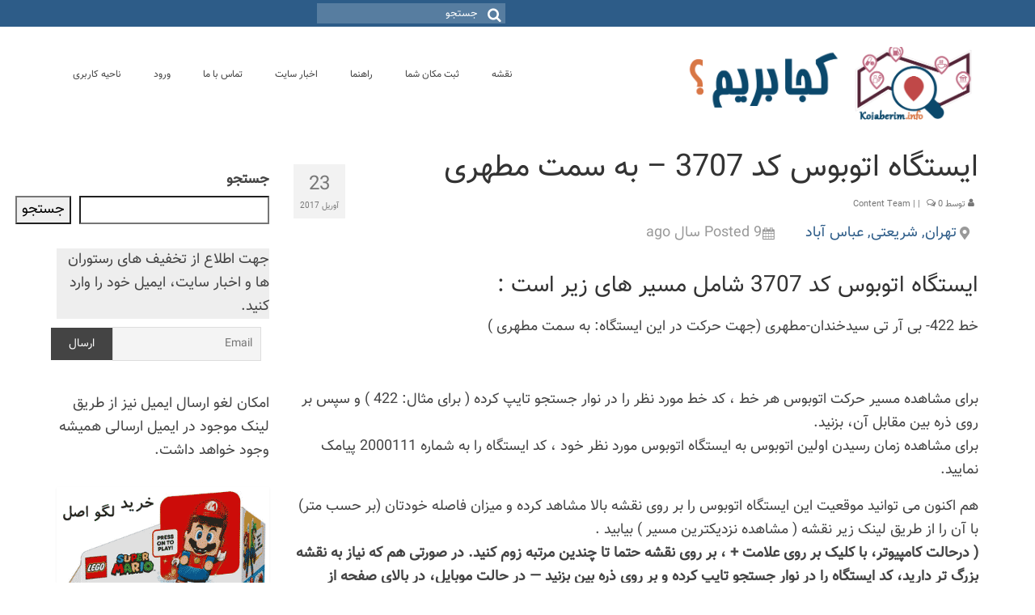

--- FILE ---
content_type: text/html; charset=UTF-8
request_url: https://kojaberim.info/job/%D8%A7%DB%8C%D8%B3%D8%AA%DA%AF%D8%A7%D9%87-%D8%A7%D8%AA%D9%88%D8%A8%D9%88%D8%B3-%DA%A9%D8%AF-3707-%D8%B3%D9%85%D8%AA-%D9%85%D8%B7%D9%87%D8%B1%DB%8C/
body_size: 21652
content:
<!DOCTYPE html>
<html class="no-js" dir="rtl" lang="fa-IR" itemscope="itemscope" itemtype="https://schema.org/WebPage">
<head>
  <meta charset="UTF-8">
  <meta name="viewport" content="width=device-width, initial-scale=1.0">
  <meta http-equiv="X-UA-Compatible" content="IE=edge">
  <meta name='robots' content='index, follow, max-image-preview:large, max-snippet:-1, max-video-preview:-1' />

	<!-- This site is optimized with the Yoast SEO plugin v25.6 - https://yoast.com/wordpress/plugins/seo/ -->
	<title>ایستگاه اتوبوس کد 3707 به سمت مطهری کجاست؟؟؟ -- مشاهده اتوبوس های عبوری از این ایستگاه در کجا بریم</title>
	<link rel="canonical" href="https://kojaberim.info/job/ایستگاه-اتوبوس-کد-3707-سمت-مطهری/" />
	<meta property="og:locale" content="fa_IR" />
	<meta property="og:type" content="article" />
	<meta property="og:title" content="ایستگاه اتوبوس کد 3707 به سمت مطهری کجاست؟؟؟ -- مشاهده اتوبوس های عبوری از این ایستگاه در کجا بریم" />
	<meta property="og:description" content="ایستگاه اتوبوس کد 3707 شامل مسیر های زیر است : خط 422- بی آر تی سیدخندان-مطهری (جهت حرکت در این ایستگاه: به سمت مطهری ) &nbsp; برای مشاهده مسیر حرکت اتوبوس هر خط ، کد خط مورد نظر را در &hellip; ادامه یافت" />
	<meta property="og:url" content="https://kojaberim.info/job/ایستگاه-اتوبوس-کد-3707-سمت-مطهری/" />
	<meta property="og:site_name" content="کجا بریم - دایرکتوری شهری" />
	<meta property="article:modified_time" content="2017-04-23T11:15:19+00:00" />
	<meta name="twitter:card" content="summary_large_image" />
	<script type="application/ld+json" class="yoast-schema-graph">{"@context":"https://schema.org","@graph":[{"@type":"WebPage","@id":"https://kojaberim.info/job/%d8%a7%db%8c%d8%b3%d8%aa%da%af%d8%a7%d9%87-%d8%a7%d8%aa%d9%88%d8%a8%d9%88%d8%b3-%da%a9%d8%af-3707-%d8%b3%d9%85%d8%aa-%d9%85%d8%b7%d9%87%d8%b1%db%8c/","url":"https://kojaberim.info/job/%d8%a7%db%8c%d8%b3%d8%aa%da%af%d8%a7%d9%87-%d8%a7%d8%aa%d9%88%d8%a8%d9%88%d8%b3-%da%a9%d8%af-3707-%d8%b3%d9%85%d8%aa-%d9%85%d8%b7%d9%87%d8%b1%db%8c/","name":"ایستگاه اتوبوس کد 3707 به سمت مطهری کجاست؟؟؟ -- مشاهده اتوبوس های عبوری از این ایستگاه در کجا بریم","isPartOf":{"@id":"https://kojaberim.info/#website"},"datePublished":"2017-04-23T11:13:01+00:00","dateModified":"2017-04-23T11:15:19+00:00","breadcrumb":{"@id":"https://kojaberim.info/job/%d8%a7%db%8c%d8%b3%d8%aa%da%af%d8%a7%d9%87-%d8%a7%d8%aa%d9%88%d8%a8%d9%88%d8%b3-%da%a9%d8%af-3707-%d8%b3%d9%85%d8%aa-%d9%85%d8%b7%d9%87%d8%b1%db%8c/#breadcrumb"},"inLanguage":"fa-IR","potentialAction":[{"@type":"ReadAction","target":["https://kojaberim.info/job/%d8%a7%db%8c%d8%b3%d8%aa%da%af%d8%a7%d9%87-%d8%a7%d8%aa%d9%88%d8%a8%d9%88%d8%b3-%da%a9%d8%af-3707-%d8%b3%d9%85%d8%aa-%d9%85%d8%b7%d9%87%d8%b1%db%8c/"]}]},{"@type":"BreadcrumbList","@id":"https://kojaberim.info/job/%d8%a7%db%8c%d8%b3%d8%aa%da%af%d8%a7%d9%87-%d8%a7%d8%aa%d9%88%d8%a8%d9%88%d8%b3-%da%a9%d8%af-3707-%d8%b3%d9%85%d8%aa-%d9%85%d8%b7%d9%87%d8%b1%db%8c/#breadcrumb","itemListElement":[{"@type":"ListItem","position":1,"name":"صفحه اصلی","item":"https://kojaberim.info/"},{"@type":"ListItem","position":2,"name":"ایستگاه اتوبوس کد 3707 &#8211; به سمت مطهری"}]},{"@type":"WebSite","@id":"https://kojaberim.info/#website","url":"https://kojaberim.info/","name":"کجا بریم - دایرکتوری شهری","description":"آدرس رستوران، کافی شاپ، فروشگاه، مترو و ...","publisher":{"@id":"https://kojaberim.info/#organization"},"potentialAction":[{"@type":"SearchAction","target":{"@type":"EntryPoint","urlTemplate":"https://kojaberim.info/?s={search_term_string}"},"query-input":{"@type":"PropertyValueSpecification","valueRequired":true,"valueName":"search_term_string"}}],"inLanguage":"fa-IR"},{"@type":"Organization","@id":"https://kojaberim.info/#organization","name":"کجا بریم ؟","url":"https://kojaberim.info/","logo":{"@type":"ImageObject","inLanguage":"fa-IR","@id":"https://kojaberim.info/#/schema/logo/image/","url":"https://kojaberim.info/wp-content/uploads/2015/10/logo-01-2.png","contentUrl":"https://kojaberim.info/wp-content/uploads/2015/10/logo-01-2.png","width":394,"height":269,"caption":"کجا بریم ؟"},"image":{"@id":"https://kojaberim.info/#/schema/logo/image/"}}]}</script>
	<!-- / Yoast SEO plugin. -->


<link rel='dns-prefetch' href='//www.googletagmanager.com' />
<link rel='dns-prefetch' href='//fonts.googleapis.com' />
<link rel="alternate" type="application/rss+xml" title="کجا بریم - دایرکتوری شهری &raquo; خوراک" href="https://kojaberim.info/feed/" />
<link rel="alternate" type="application/rss+xml" title="کجا بریم - دایرکتوری شهری &raquo; خوراک دیدگاه‌ها" href="https://kojaberim.info/comments/feed/" />
<link rel="alternate" type="application/rss+xml" title="کجا بریم - دایرکتوری شهری &raquo; ایستگاه اتوبوس کد 3707 &#8211; به سمت مطهری خوراک دیدگاه‌ها" href="https://kojaberim.info/job/%d8%a7%db%8c%d8%b3%d8%aa%da%af%d8%a7%d9%87-%d8%a7%d8%aa%d9%88%d8%a8%d9%88%d8%b3-%da%a9%d8%af-3707-%d8%b3%d9%85%d8%aa-%d9%85%d8%b7%d9%87%d8%b1%db%8c/feed/" />
<link rel="alternate" title="oEmbed (JSON)" type="application/json+oembed" href="https://kojaberim.info/wp-json/oembed/1.0/embed?url=https%3A%2F%2Fkojaberim.info%2Fjob%2F%25d8%25a7%25db%258c%25d8%25b3%25d8%25aa%25da%25af%25d8%25a7%25d9%2587-%25d8%25a7%25d8%25aa%25d9%2588%25d8%25a8%25d9%2588%25d8%25b3-%25da%25a9%25d8%25af-3707-%25d8%25b3%25d9%2585%25d8%25aa-%25d9%2585%25d8%25b7%25d9%2587%25d8%25b1%25db%258c%2F" />
<link rel="alternate" title="oEmbed (XML)" type="text/xml+oembed" href="https://kojaberim.info/wp-json/oembed/1.0/embed?url=https%3A%2F%2Fkojaberim.info%2Fjob%2F%25d8%25a7%25db%258c%25d8%25b3%25d8%25aa%25da%25af%25d8%25a7%25d9%2587-%25d8%25a7%25d8%25aa%25d9%2588%25d8%25a8%25d9%2588%25d8%25b3-%25da%25a9%25d8%25af-3707-%25d8%25b3%25d9%2585%25d8%25aa-%25d9%2585%25d8%25b7%25d9%2587%25d8%25b1%25db%258c%2F&#038;format=xml" />
<style id='wp-img-auto-sizes-contain-inline-css' type='text/css'>
img:is([sizes=auto i],[sizes^="auto," i]){contain-intrinsic-size:3000px 1500px}
/*# sourceURL=wp-img-auto-sizes-contain-inline-css */
</style>
<style id='wp-emoji-styles-inline-css' type='text/css'>

	img.wp-smiley, img.emoji {
		display: inline !important;
		border: none !important;
		box-shadow: none !important;
		height: 1em !important;
		width: 1em !important;
		margin: 0 0.07em !important;
		vertical-align: -0.1em !important;
		background: none !important;
		padding: 0 !important;
	}
/*# sourceURL=wp-emoji-styles-inline-css */
</style>
<link rel='stylesheet' id='wp-block-library-rtl-css' href='https://kojaberim.info/wp-includes/css/dist/block-library/style-rtl.min.css?ver=c2d5816f94f78c59713fa0dcaea21047' type='text/css' media='all' />
<style id='wp-block-heading-inline-css' type='text/css'>
h1:where(.wp-block-heading).has-background,h2:where(.wp-block-heading).has-background,h3:where(.wp-block-heading).has-background,h4:where(.wp-block-heading).has-background,h5:where(.wp-block-heading).has-background,h6:where(.wp-block-heading).has-background{padding:1.25em 2.375em}h1.has-text-align-left[style*=writing-mode]:where([style*=vertical-lr]),h1.has-text-align-right[style*=writing-mode]:where([style*=vertical-rl]),h2.has-text-align-left[style*=writing-mode]:where([style*=vertical-lr]),h2.has-text-align-right[style*=writing-mode]:where([style*=vertical-rl]),h3.has-text-align-left[style*=writing-mode]:where([style*=vertical-lr]),h3.has-text-align-right[style*=writing-mode]:where([style*=vertical-rl]),h4.has-text-align-left[style*=writing-mode]:where([style*=vertical-lr]),h4.has-text-align-right[style*=writing-mode]:where([style*=vertical-rl]),h5.has-text-align-left[style*=writing-mode]:where([style*=vertical-lr]),h5.has-text-align-right[style*=writing-mode]:where([style*=vertical-rl]),h6.has-text-align-left[style*=writing-mode]:where([style*=vertical-lr]),h6.has-text-align-right[style*=writing-mode]:where([style*=vertical-rl]){rotate:180deg}
/*# sourceURL=https://kojaberim.info/wp-includes/blocks/heading/style.min.css */
</style>
<style id='wp-block-image-inline-css' type='text/css'>
.wp-block-image>a,.wp-block-image>figure>a{display:inline-block}.wp-block-image img{box-sizing:border-box;height:auto;max-width:100%;vertical-align:bottom}@media not (prefers-reduced-motion){.wp-block-image img.hide{visibility:hidden}.wp-block-image img.show{animation:show-content-image .4s}}.wp-block-image[style*=border-radius] img,.wp-block-image[style*=border-radius]>a{border-radius:inherit}.wp-block-image.has-custom-border img{box-sizing:border-box}.wp-block-image.aligncenter{text-align:center}.wp-block-image.alignfull>a,.wp-block-image.alignwide>a{width:100%}.wp-block-image.alignfull img,.wp-block-image.alignwide img{height:auto;width:100%}.wp-block-image .aligncenter,.wp-block-image .alignleft,.wp-block-image .alignright,.wp-block-image.aligncenter,.wp-block-image.alignleft,.wp-block-image.alignright{display:table}.wp-block-image .aligncenter>figcaption,.wp-block-image .alignleft>figcaption,.wp-block-image .alignright>figcaption,.wp-block-image.aligncenter>figcaption,.wp-block-image.alignleft>figcaption,.wp-block-image.alignright>figcaption{caption-side:bottom;display:table-caption}.wp-block-image .alignleft{float:left;margin:.5em 1em .5em 0}.wp-block-image .alignright{float:right;margin:.5em 0 .5em 1em}.wp-block-image .aligncenter{margin-left:auto;margin-right:auto}.wp-block-image :where(figcaption){margin-bottom:1em;margin-top:.5em}.wp-block-image.is-style-circle-mask img{border-radius:9999px}@supports ((-webkit-mask-image:none) or (mask-image:none)) or (-webkit-mask-image:none){.wp-block-image.is-style-circle-mask img{border-radius:0;-webkit-mask-image:url('data:image/svg+xml;utf8,<svg viewBox="0 0 100 100" xmlns="http://www.w3.org/2000/svg"><circle cx="50" cy="50" r="50"/></svg>');mask-image:url('data:image/svg+xml;utf8,<svg viewBox="0 0 100 100" xmlns="http://www.w3.org/2000/svg"><circle cx="50" cy="50" r="50"/></svg>');mask-mode:alpha;-webkit-mask-position:center;mask-position:center;-webkit-mask-repeat:no-repeat;mask-repeat:no-repeat;-webkit-mask-size:contain;mask-size:contain}}:root :where(.wp-block-image.is-style-rounded img,.wp-block-image .is-style-rounded img){border-radius:9999px}.wp-block-image figure{margin:0}.wp-lightbox-container{display:flex;flex-direction:column;position:relative}.wp-lightbox-container img{cursor:zoom-in}.wp-lightbox-container img:hover+button{opacity:1}.wp-lightbox-container button{align-items:center;backdrop-filter:blur(16px) saturate(180%);background-color:#5a5a5a40;border:none;border-radius:4px;cursor:zoom-in;display:flex;height:20px;justify-content:center;left:16px;opacity:0;padding:0;position:absolute;text-align:center;top:16px;width:20px;z-index:100}@media not (prefers-reduced-motion){.wp-lightbox-container button{transition:opacity .2s ease}}.wp-lightbox-container button:focus-visible{outline:3px auto #5a5a5a40;outline:3px auto -webkit-focus-ring-color;outline-offset:3px}.wp-lightbox-container button:hover{cursor:pointer;opacity:1}.wp-lightbox-container button:focus{opacity:1}.wp-lightbox-container button:focus,.wp-lightbox-container button:hover,.wp-lightbox-container button:not(:hover):not(:active):not(.has-background){background-color:#5a5a5a40;border:none}.wp-lightbox-overlay{box-sizing:border-box;cursor:zoom-out;height:100vh;overflow:hidden;position:fixed;right:0;top:0;visibility:hidden;width:100%;z-index:100000}.wp-lightbox-overlay .close-button{align-items:center;cursor:pointer;display:flex;justify-content:center;left:calc(env(safe-area-inset-left) + 16px);min-height:40px;min-width:40px;padding:0;position:absolute;top:calc(env(safe-area-inset-top) + 16px);z-index:5000000}.wp-lightbox-overlay .close-button:focus,.wp-lightbox-overlay .close-button:hover,.wp-lightbox-overlay .close-button:not(:hover):not(:active):not(.has-background){background:none;border:none}.wp-lightbox-overlay .lightbox-image-container{height:var(--wp--lightbox-container-height);overflow:hidden;position:absolute;right:50%;top:50%;transform:translate(50%,-50%);transform-origin:top right;width:var(--wp--lightbox-container-width);z-index:9999999999}.wp-lightbox-overlay .wp-block-image{align-items:center;box-sizing:border-box;display:flex;height:100%;justify-content:center;margin:0;position:relative;transform-origin:100% 0;width:100%;z-index:3000000}.wp-lightbox-overlay .wp-block-image img{height:var(--wp--lightbox-image-height);min-height:var(--wp--lightbox-image-height);min-width:var(--wp--lightbox-image-width);width:var(--wp--lightbox-image-width)}.wp-lightbox-overlay .wp-block-image figcaption{display:none}.wp-lightbox-overlay button{background:none;border:none}.wp-lightbox-overlay .scrim{background-color:#fff;height:100%;opacity:.9;position:absolute;width:100%;z-index:2000000}.wp-lightbox-overlay.active{visibility:visible}@media not (prefers-reduced-motion){.wp-lightbox-overlay.active{animation:turn-on-visibility .25s both}.wp-lightbox-overlay.active img{animation:turn-on-visibility .35s both}.wp-lightbox-overlay.show-closing-animation:not(.active){animation:turn-off-visibility .35s both}.wp-lightbox-overlay.show-closing-animation:not(.active) img{animation:turn-off-visibility .25s both}.wp-lightbox-overlay.zoom.active{animation:none;opacity:1;visibility:visible}.wp-lightbox-overlay.zoom.active .lightbox-image-container{animation:lightbox-zoom-in .4s}.wp-lightbox-overlay.zoom.active .lightbox-image-container img{animation:none}.wp-lightbox-overlay.zoom.active .scrim{animation:turn-on-visibility .4s forwards}.wp-lightbox-overlay.zoom.show-closing-animation:not(.active){animation:none}.wp-lightbox-overlay.zoom.show-closing-animation:not(.active) .lightbox-image-container{animation:lightbox-zoom-out .4s}.wp-lightbox-overlay.zoom.show-closing-animation:not(.active) .lightbox-image-container img{animation:none}.wp-lightbox-overlay.zoom.show-closing-animation:not(.active) .scrim{animation:turn-off-visibility .4s forwards}}@keyframes show-content-image{0%{visibility:hidden}99%{visibility:hidden}to{visibility:visible}}@keyframes turn-on-visibility{0%{opacity:0}to{opacity:1}}@keyframes turn-off-visibility{0%{opacity:1;visibility:visible}99%{opacity:0;visibility:visible}to{opacity:0;visibility:hidden}}@keyframes lightbox-zoom-in{0%{transform:translate(calc(((-100vw + var(--wp--lightbox-scrollbar-width))/2 + var(--wp--lightbox-initial-left-position))*-1),calc(-50vh + var(--wp--lightbox-initial-top-position))) scale(var(--wp--lightbox-scale))}to{transform:translate(50%,-50%) scale(1)}}@keyframes lightbox-zoom-out{0%{transform:translate(50%,-50%) scale(1);visibility:visible}99%{visibility:visible}to{transform:translate(calc(((-100vw + var(--wp--lightbox-scrollbar-width))/2 + var(--wp--lightbox-initial-left-position))*-1),calc(-50vh + var(--wp--lightbox-initial-top-position))) scale(var(--wp--lightbox-scale));visibility:hidden}}
/*# sourceURL=https://kojaberim.info/wp-includes/blocks/image/style.min.css */
</style>
<style id='wp-block-latest-comments-inline-css' type='text/css'>
ol.wp-block-latest-comments{box-sizing:border-box;margin-right:0}:where(.wp-block-latest-comments:not([style*=line-height] .wp-block-latest-comments__comment)){line-height:1.1}:where(.wp-block-latest-comments:not([style*=line-height] .wp-block-latest-comments__comment-excerpt p)){line-height:1.8}.has-dates :where(.wp-block-latest-comments:not([style*=line-height])),.has-excerpts :where(.wp-block-latest-comments:not([style*=line-height])){line-height:1.5}.wp-block-latest-comments .wp-block-latest-comments{padding-right:0}.wp-block-latest-comments__comment{list-style:none;margin-bottom:1em}.has-avatars .wp-block-latest-comments__comment{list-style:none;min-height:2.25em}.has-avatars .wp-block-latest-comments__comment .wp-block-latest-comments__comment-excerpt,.has-avatars .wp-block-latest-comments__comment .wp-block-latest-comments__comment-meta{margin-right:3.25em}.wp-block-latest-comments__comment-excerpt p{font-size:.875em;margin:.36em 0 1.4em}.wp-block-latest-comments__comment-date{display:block;font-size:.75em}.wp-block-latest-comments .avatar,.wp-block-latest-comments__comment-avatar{border-radius:1.5em;display:block;float:right;height:2.5em;margin-left:.75em;width:2.5em}.wp-block-latest-comments[class*=-font-size] a,.wp-block-latest-comments[style*=font-size] a{font-size:inherit}
/*# sourceURL=https://kojaberim.info/wp-includes/blocks/latest-comments/style.min.css */
</style>
<style id='wp-block-search-inline-css' type='text/css'>
.wp-block-search__button{margin-right:10px;word-break:normal}.wp-block-search__button.has-icon{line-height:0}.wp-block-search__button svg{height:1.25em;min-height:24px;min-width:24px;width:1.25em;fill:currentColor;vertical-align:text-bottom}:where(.wp-block-search__button){border:1px solid #ccc;padding:6px 10px}.wp-block-search__inside-wrapper{display:flex;flex:auto;flex-wrap:nowrap;max-width:100%}.wp-block-search__label{width:100%}.wp-block-search.wp-block-search__button-only .wp-block-search__button{box-sizing:border-box;display:flex;flex-shrink:0;justify-content:center;margin-right:0;max-width:100%}.wp-block-search.wp-block-search__button-only .wp-block-search__inside-wrapper{min-width:0!important;transition-property:width}.wp-block-search.wp-block-search__button-only .wp-block-search__input{flex-basis:100%;transition-duration:.3s}.wp-block-search.wp-block-search__button-only.wp-block-search__searchfield-hidden,.wp-block-search.wp-block-search__button-only.wp-block-search__searchfield-hidden .wp-block-search__inside-wrapper{overflow:hidden}.wp-block-search.wp-block-search__button-only.wp-block-search__searchfield-hidden .wp-block-search__input{border-left-width:0!important;border-right-width:0!important;flex-basis:0;flex-grow:0;margin:0;min-width:0!important;padding-left:0!important;padding-right:0!important;width:0!important}:where(.wp-block-search__input){appearance:none;border:1px solid #949494;flex-grow:1;font-family:inherit;font-size:inherit;font-style:inherit;font-weight:inherit;letter-spacing:inherit;line-height:inherit;margin-left:0;margin-right:0;min-width:3rem;padding:8px;text-decoration:unset!important;text-transform:inherit}:where(.wp-block-search__button-inside .wp-block-search__inside-wrapper){background-color:#fff;border:1px solid #949494;box-sizing:border-box;padding:4px}:where(.wp-block-search__button-inside .wp-block-search__inside-wrapper) .wp-block-search__input{border:none;border-radius:0;padding:0 4px}:where(.wp-block-search__button-inside .wp-block-search__inside-wrapper) .wp-block-search__input:focus{outline:none}:where(.wp-block-search__button-inside .wp-block-search__inside-wrapper) :where(.wp-block-search__button){padding:4px 8px}.wp-block-search.aligncenter .wp-block-search__inside-wrapper{margin:auto}.wp-block[data-align=right] .wp-block-search.wp-block-search__button-only .wp-block-search__inside-wrapper{float:left}
/*# sourceURL=https://kojaberim.info/wp-includes/blocks/search/style.min.css */
</style>
<style id='wp-block-paragraph-inline-css' type='text/css'>
.is-small-text{font-size:.875em}.is-regular-text{font-size:1em}.is-large-text{font-size:2.25em}.is-larger-text{font-size:3em}.has-drop-cap:not(:focus):first-letter{float:right;font-size:8.4em;font-style:normal;font-weight:100;line-height:.68;margin:.05em 0 0 .1em;text-transform:uppercase}body.rtl .has-drop-cap:not(:focus):first-letter{float:none;margin-right:.1em}p.has-drop-cap.has-background{overflow:hidden}:root :where(p.has-background){padding:1.25em 2.375em}:where(p.has-text-color:not(.has-link-color)) a{color:inherit}p.has-text-align-left[style*="writing-mode:vertical-lr"],p.has-text-align-right[style*="writing-mode:vertical-rl"]{rotate:180deg}
/*# sourceURL=https://kojaberim.info/wp-includes/blocks/paragraph/style.min.css */
</style>
<style id='wp-block-social-links-inline-css' type='text/css'>
.wp-block-social-links{background:none;box-sizing:border-box;margin-right:0;padding-left:0;padding-right:0;text-indent:0}.wp-block-social-links .wp-social-link a,.wp-block-social-links .wp-social-link a:hover{border-bottom:0;box-shadow:none;text-decoration:none}.wp-block-social-links .wp-social-link svg{height:1em;width:1em}.wp-block-social-links .wp-social-link span:not(.screen-reader-text){font-size:.65em;margin-left:.5em;margin-right:.5em}.wp-block-social-links.has-small-icon-size{font-size:16px}.wp-block-social-links,.wp-block-social-links.has-normal-icon-size{font-size:24px}.wp-block-social-links.has-large-icon-size{font-size:36px}.wp-block-social-links.has-huge-icon-size{font-size:48px}.wp-block-social-links.aligncenter{display:flex;justify-content:center}.wp-block-social-links.alignright{justify-content:flex-end}.wp-block-social-link{border-radius:9999px;display:block}@media not (prefers-reduced-motion){.wp-block-social-link{transition:transform .1s ease}}.wp-block-social-link{height:auto}.wp-block-social-link a{align-items:center;display:flex;line-height:0}.wp-block-social-link:hover{transform:scale(1.1)}.wp-block-social-links .wp-block-social-link.wp-social-link{display:inline-block;margin:0;padding:0}.wp-block-social-links .wp-block-social-link.wp-social-link .wp-block-social-link-anchor,.wp-block-social-links .wp-block-social-link.wp-social-link .wp-block-social-link-anchor svg,.wp-block-social-links .wp-block-social-link.wp-social-link .wp-block-social-link-anchor:active,.wp-block-social-links .wp-block-social-link.wp-social-link .wp-block-social-link-anchor:hover,.wp-block-social-links .wp-block-social-link.wp-social-link .wp-block-social-link-anchor:visited{color:currentColor;fill:currentColor}:where(.wp-block-social-links:not(.is-style-logos-only)) .wp-social-link{background-color:#f0f0f0;color:#444}:where(.wp-block-social-links:not(.is-style-logos-only)) .wp-social-link-amazon{background-color:#f90;color:#fff}:where(.wp-block-social-links:not(.is-style-logos-only)) .wp-social-link-bandcamp{background-color:#1ea0c3;color:#fff}:where(.wp-block-social-links:not(.is-style-logos-only)) .wp-social-link-behance{background-color:#0757fe;color:#fff}:where(.wp-block-social-links:not(.is-style-logos-only)) .wp-social-link-bluesky{background-color:#0a7aff;color:#fff}:where(.wp-block-social-links:not(.is-style-logos-only)) .wp-social-link-codepen{background-color:#1e1f26;color:#fff}:where(.wp-block-social-links:not(.is-style-logos-only)) .wp-social-link-deviantart{background-color:#02e49b;color:#fff}:where(.wp-block-social-links:not(.is-style-logos-only)) .wp-social-link-discord{background-color:#5865f2;color:#fff}:where(.wp-block-social-links:not(.is-style-logos-only)) .wp-social-link-dribbble{background-color:#e94c89;color:#fff}:where(.wp-block-social-links:not(.is-style-logos-only)) .wp-social-link-dropbox{background-color:#4280ff;color:#fff}:where(.wp-block-social-links:not(.is-style-logos-only)) .wp-social-link-etsy{background-color:#f45800;color:#fff}:where(.wp-block-social-links:not(.is-style-logos-only)) .wp-social-link-facebook{background-color:#0866ff;color:#fff}:where(.wp-block-social-links:not(.is-style-logos-only)) .wp-social-link-fivehundredpx{background-color:#000;color:#fff}:where(.wp-block-social-links:not(.is-style-logos-only)) .wp-social-link-flickr{background-color:#0461dd;color:#fff}:where(.wp-block-social-links:not(.is-style-logos-only)) .wp-social-link-foursquare{background-color:#e65678;color:#fff}:where(.wp-block-social-links:not(.is-style-logos-only)) .wp-social-link-github{background-color:#24292d;color:#fff}:where(.wp-block-social-links:not(.is-style-logos-only)) .wp-social-link-goodreads{background-color:#eceadd;color:#382110}:where(.wp-block-social-links:not(.is-style-logos-only)) .wp-social-link-google{background-color:#ea4434;color:#fff}:where(.wp-block-social-links:not(.is-style-logos-only)) .wp-social-link-gravatar{background-color:#1d4fc4;color:#fff}:where(.wp-block-social-links:not(.is-style-logos-only)) .wp-social-link-instagram{background-color:#f00075;color:#fff}:where(.wp-block-social-links:not(.is-style-logos-only)) .wp-social-link-lastfm{background-color:#e21b24;color:#fff}:where(.wp-block-social-links:not(.is-style-logos-only)) .wp-social-link-linkedin{background-color:#0d66c2;color:#fff}:where(.wp-block-social-links:not(.is-style-logos-only)) .wp-social-link-mastodon{background-color:#3288d4;color:#fff}:where(.wp-block-social-links:not(.is-style-logos-only)) .wp-social-link-medium{background-color:#000;color:#fff}:where(.wp-block-social-links:not(.is-style-logos-only)) .wp-social-link-meetup{background-color:#f6405f;color:#fff}:where(.wp-block-social-links:not(.is-style-logos-only)) .wp-social-link-patreon{background-color:#000;color:#fff}:where(.wp-block-social-links:not(.is-style-logos-only)) .wp-social-link-pinterest{background-color:#e60122;color:#fff}:where(.wp-block-social-links:not(.is-style-logos-only)) .wp-social-link-pocket{background-color:#ef4155;color:#fff}:where(.wp-block-social-links:not(.is-style-logos-only)) .wp-social-link-reddit{background-color:#ff4500;color:#fff}:where(.wp-block-social-links:not(.is-style-logos-only)) .wp-social-link-skype{background-color:#0478d7;color:#fff}:where(.wp-block-social-links:not(.is-style-logos-only)) .wp-social-link-snapchat{background-color:#fefc00;color:#fff;stroke:#000}:where(.wp-block-social-links:not(.is-style-logos-only)) .wp-social-link-soundcloud{background-color:#ff5600;color:#fff}:where(.wp-block-social-links:not(.is-style-logos-only)) .wp-social-link-spotify{background-color:#1bd760;color:#fff}:where(.wp-block-social-links:not(.is-style-logos-only)) .wp-social-link-telegram{background-color:#2aabee;color:#fff}:where(.wp-block-social-links:not(.is-style-logos-only)) .wp-social-link-threads{background-color:#000;color:#fff}:where(.wp-block-social-links:not(.is-style-logos-only)) .wp-social-link-tiktok{background-color:#000;color:#fff}:where(.wp-block-social-links:not(.is-style-logos-only)) .wp-social-link-tumblr{background-color:#011835;color:#fff}:where(.wp-block-social-links:not(.is-style-logos-only)) .wp-social-link-twitch{background-color:#6440a4;color:#fff}:where(.wp-block-social-links:not(.is-style-logos-only)) .wp-social-link-twitter{background-color:#1da1f2;color:#fff}:where(.wp-block-social-links:not(.is-style-logos-only)) .wp-social-link-vimeo{background-color:#1eb7ea;color:#fff}:where(.wp-block-social-links:not(.is-style-logos-only)) .wp-social-link-vk{background-color:#4680c2;color:#fff}:where(.wp-block-social-links:not(.is-style-logos-only)) .wp-social-link-wordpress{background-color:#3499cd;color:#fff}:where(.wp-block-social-links:not(.is-style-logos-only)) .wp-social-link-whatsapp{background-color:#25d366;color:#fff}:where(.wp-block-social-links:not(.is-style-logos-only)) .wp-social-link-x{background-color:#000;color:#fff}:where(.wp-block-social-links:not(.is-style-logos-only)) .wp-social-link-yelp{background-color:#d32422;color:#fff}:where(.wp-block-social-links:not(.is-style-logos-only)) .wp-social-link-youtube{background-color:red;color:#fff}:where(.wp-block-social-links.is-style-logos-only) .wp-social-link{background:none}:where(.wp-block-social-links.is-style-logos-only) .wp-social-link svg{height:1.25em;width:1.25em}:where(.wp-block-social-links.is-style-logos-only) .wp-social-link-amazon{color:#f90}:where(.wp-block-social-links.is-style-logos-only) .wp-social-link-bandcamp{color:#1ea0c3}:where(.wp-block-social-links.is-style-logos-only) .wp-social-link-behance{color:#0757fe}:where(.wp-block-social-links.is-style-logos-only) .wp-social-link-bluesky{color:#0a7aff}:where(.wp-block-social-links.is-style-logos-only) .wp-social-link-codepen{color:#1e1f26}:where(.wp-block-social-links.is-style-logos-only) .wp-social-link-deviantart{color:#02e49b}:where(.wp-block-social-links.is-style-logos-only) .wp-social-link-discord{color:#5865f2}:where(.wp-block-social-links.is-style-logos-only) .wp-social-link-dribbble{color:#e94c89}:where(.wp-block-social-links.is-style-logos-only) .wp-social-link-dropbox{color:#4280ff}:where(.wp-block-social-links.is-style-logos-only) .wp-social-link-etsy{color:#f45800}:where(.wp-block-social-links.is-style-logos-only) .wp-social-link-facebook{color:#0866ff}:where(.wp-block-social-links.is-style-logos-only) .wp-social-link-fivehundredpx{color:#000}:where(.wp-block-social-links.is-style-logos-only) .wp-social-link-flickr{color:#0461dd}:where(.wp-block-social-links.is-style-logos-only) .wp-social-link-foursquare{color:#e65678}:where(.wp-block-social-links.is-style-logos-only) .wp-social-link-github{color:#24292d}:where(.wp-block-social-links.is-style-logos-only) .wp-social-link-goodreads{color:#382110}:where(.wp-block-social-links.is-style-logos-only) .wp-social-link-google{color:#ea4434}:where(.wp-block-social-links.is-style-logos-only) .wp-social-link-gravatar{color:#1d4fc4}:where(.wp-block-social-links.is-style-logos-only) .wp-social-link-instagram{color:#f00075}:where(.wp-block-social-links.is-style-logos-only) .wp-social-link-lastfm{color:#e21b24}:where(.wp-block-social-links.is-style-logos-only) .wp-social-link-linkedin{color:#0d66c2}:where(.wp-block-social-links.is-style-logos-only) .wp-social-link-mastodon{color:#3288d4}:where(.wp-block-social-links.is-style-logos-only) .wp-social-link-medium{color:#000}:where(.wp-block-social-links.is-style-logos-only) .wp-social-link-meetup{color:#f6405f}:where(.wp-block-social-links.is-style-logos-only) .wp-social-link-patreon{color:#000}:where(.wp-block-social-links.is-style-logos-only) .wp-social-link-pinterest{color:#e60122}:where(.wp-block-social-links.is-style-logos-only) .wp-social-link-pocket{color:#ef4155}:where(.wp-block-social-links.is-style-logos-only) .wp-social-link-reddit{color:#ff4500}:where(.wp-block-social-links.is-style-logos-only) .wp-social-link-skype{color:#0478d7}:where(.wp-block-social-links.is-style-logos-only) .wp-social-link-snapchat{color:#fff;stroke:#000}:where(.wp-block-social-links.is-style-logos-only) .wp-social-link-soundcloud{color:#ff5600}:where(.wp-block-social-links.is-style-logos-only) .wp-social-link-spotify{color:#1bd760}:where(.wp-block-social-links.is-style-logos-only) .wp-social-link-telegram{color:#2aabee}:where(.wp-block-social-links.is-style-logos-only) .wp-social-link-threads{color:#000}:where(.wp-block-social-links.is-style-logos-only) .wp-social-link-tiktok{color:#000}:where(.wp-block-social-links.is-style-logos-only) .wp-social-link-tumblr{color:#011835}:where(.wp-block-social-links.is-style-logos-only) .wp-social-link-twitch{color:#6440a4}:where(.wp-block-social-links.is-style-logos-only) .wp-social-link-twitter{color:#1da1f2}:where(.wp-block-social-links.is-style-logos-only) .wp-social-link-vimeo{color:#1eb7ea}:where(.wp-block-social-links.is-style-logos-only) .wp-social-link-vk{color:#4680c2}:where(.wp-block-social-links.is-style-logos-only) .wp-social-link-whatsapp{color:#25d366}:where(.wp-block-social-links.is-style-logos-only) .wp-social-link-wordpress{color:#3499cd}:where(.wp-block-social-links.is-style-logos-only) .wp-social-link-x{color:#000}:where(.wp-block-social-links.is-style-logos-only) .wp-social-link-yelp{color:#d32422}:where(.wp-block-social-links.is-style-logos-only) .wp-social-link-youtube{color:red}.wp-block-social-links.is-style-pill-shape .wp-social-link{width:auto}:root :where(.wp-block-social-links .wp-social-link a){padding:.25em}:root :where(.wp-block-social-links.is-style-logos-only .wp-social-link a){padding:0}:root :where(.wp-block-social-links.is-style-pill-shape .wp-social-link a){padding-left:.6666666667em;padding-right:.6666666667em}.wp-block-social-links:not(.has-icon-color):not(.has-icon-background-color) .wp-social-link-snapchat .wp-block-social-link-label{color:#000}
/*# sourceURL=https://kojaberim.info/wp-includes/blocks/social-links/style.min.css */
</style>
<style id='global-styles-inline-css' type='text/css'>
:root{--wp--preset--aspect-ratio--square: 1;--wp--preset--aspect-ratio--4-3: 4/3;--wp--preset--aspect-ratio--3-4: 3/4;--wp--preset--aspect-ratio--3-2: 3/2;--wp--preset--aspect-ratio--2-3: 2/3;--wp--preset--aspect-ratio--16-9: 16/9;--wp--preset--aspect-ratio--9-16: 9/16;--wp--preset--color--black: #000;--wp--preset--color--cyan-bluish-gray: #abb8c3;--wp--preset--color--white: #fff;--wp--preset--color--pale-pink: #f78da7;--wp--preset--color--vivid-red: #cf2e2e;--wp--preset--color--luminous-vivid-orange: #ff6900;--wp--preset--color--luminous-vivid-amber: #fcb900;--wp--preset--color--light-green-cyan: #7bdcb5;--wp--preset--color--vivid-green-cyan: #00d084;--wp--preset--color--pale-cyan-blue: #8ed1fc;--wp--preset--color--vivid-cyan-blue: #0693e3;--wp--preset--color--vivid-purple: #9b51e0;--wp--preset--color--virtue-primary: #2d5c88;--wp--preset--color--virtue-primary-light: #6c8dab;--wp--preset--color--very-light-gray: #eee;--wp--preset--color--very-dark-gray: #444;--wp--preset--gradient--vivid-cyan-blue-to-vivid-purple: linear-gradient(135deg,rgb(6,147,227) 0%,rgb(155,81,224) 100%);--wp--preset--gradient--light-green-cyan-to-vivid-green-cyan: linear-gradient(135deg,rgb(122,220,180) 0%,rgb(0,208,130) 100%);--wp--preset--gradient--luminous-vivid-amber-to-luminous-vivid-orange: linear-gradient(135deg,rgb(252,185,0) 0%,rgb(255,105,0) 100%);--wp--preset--gradient--luminous-vivid-orange-to-vivid-red: linear-gradient(135deg,rgb(255,105,0) 0%,rgb(207,46,46) 100%);--wp--preset--gradient--very-light-gray-to-cyan-bluish-gray: linear-gradient(135deg,rgb(238,238,238) 0%,rgb(169,184,195) 100%);--wp--preset--gradient--cool-to-warm-spectrum: linear-gradient(135deg,rgb(74,234,220) 0%,rgb(151,120,209) 20%,rgb(207,42,186) 40%,rgb(238,44,130) 60%,rgb(251,105,98) 80%,rgb(254,248,76) 100%);--wp--preset--gradient--blush-light-purple: linear-gradient(135deg,rgb(255,206,236) 0%,rgb(152,150,240) 100%);--wp--preset--gradient--blush-bordeaux: linear-gradient(135deg,rgb(254,205,165) 0%,rgb(254,45,45) 50%,rgb(107,0,62) 100%);--wp--preset--gradient--luminous-dusk: linear-gradient(135deg,rgb(255,203,112) 0%,rgb(199,81,192) 50%,rgb(65,88,208) 100%);--wp--preset--gradient--pale-ocean: linear-gradient(135deg,rgb(255,245,203) 0%,rgb(182,227,212) 50%,rgb(51,167,181) 100%);--wp--preset--gradient--electric-grass: linear-gradient(135deg,rgb(202,248,128) 0%,rgb(113,206,126) 100%);--wp--preset--gradient--midnight: linear-gradient(135deg,rgb(2,3,129) 0%,rgb(40,116,252) 100%);--wp--preset--font-size--small: 13px;--wp--preset--font-size--medium: 20px;--wp--preset--font-size--large: 36px;--wp--preset--font-size--x-large: 42px;--wp--preset--spacing--20: 0.44rem;--wp--preset--spacing--30: 0.67rem;--wp--preset--spacing--40: 1rem;--wp--preset--spacing--50: 1.5rem;--wp--preset--spacing--60: 2.25rem;--wp--preset--spacing--70: 3.38rem;--wp--preset--spacing--80: 5.06rem;--wp--preset--shadow--natural: 6px 6px 9px rgba(0, 0, 0, 0.2);--wp--preset--shadow--deep: 12px 12px 50px rgba(0, 0, 0, 0.4);--wp--preset--shadow--sharp: 6px 6px 0px rgba(0, 0, 0, 0.2);--wp--preset--shadow--outlined: 6px 6px 0px -3px rgb(255, 255, 255), 6px 6px rgb(0, 0, 0);--wp--preset--shadow--crisp: 6px 6px 0px rgb(0, 0, 0);}:where(.is-layout-flex){gap: 0.5em;}:where(.is-layout-grid){gap: 0.5em;}body .is-layout-flex{display: flex;}.is-layout-flex{flex-wrap: wrap;align-items: center;}.is-layout-flex > :is(*, div){margin: 0;}body .is-layout-grid{display: grid;}.is-layout-grid > :is(*, div){margin: 0;}:where(.wp-block-columns.is-layout-flex){gap: 2em;}:where(.wp-block-columns.is-layout-grid){gap: 2em;}:where(.wp-block-post-template.is-layout-flex){gap: 1.25em;}:where(.wp-block-post-template.is-layout-grid){gap: 1.25em;}.has-black-color{color: var(--wp--preset--color--black) !important;}.has-cyan-bluish-gray-color{color: var(--wp--preset--color--cyan-bluish-gray) !important;}.has-white-color{color: var(--wp--preset--color--white) !important;}.has-pale-pink-color{color: var(--wp--preset--color--pale-pink) !important;}.has-vivid-red-color{color: var(--wp--preset--color--vivid-red) !important;}.has-luminous-vivid-orange-color{color: var(--wp--preset--color--luminous-vivid-orange) !important;}.has-luminous-vivid-amber-color{color: var(--wp--preset--color--luminous-vivid-amber) !important;}.has-light-green-cyan-color{color: var(--wp--preset--color--light-green-cyan) !important;}.has-vivid-green-cyan-color{color: var(--wp--preset--color--vivid-green-cyan) !important;}.has-pale-cyan-blue-color{color: var(--wp--preset--color--pale-cyan-blue) !important;}.has-vivid-cyan-blue-color{color: var(--wp--preset--color--vivid-cyan-blue) !important;}.has-vivid-purple-color{color: var(--wp--preset--color--vivid-purple) !important;}.has-black-background-color{background-color: var(--wp--preset--color--black) !important;}.has-cyan-bluish-gray-background-color{background-color: var(--wp--preset--color--cyan-bluish-gray) !important;}.has-white-background-color{background-color: var(--wp--preset--color--white) !important;}.has-pale-pink-background-color{background-color: var(--wp--preset--color--pale-pink) !important;}.has-vivid-red-background-color{background-color: var(--wp--preset--color--vivid-red) !important;}.has-luminous-vivid-orange-background-color{background-color: var(--wp--preset--color--luminous-vivid-orange) !important;}.has-luminous-vivid-amber-background-color{background-color: var(--wp--preset--color--luminous-vivid-amber) !important;}.has-light-green-cyan-background-color{background-color: var(--wp--preset--color--light-green-cyan) !important;}.has-vivid-green-cyan-background-color{background-color: var(--wp--preset--color--vivid-green-cyan) !important;}.has-pale-cyan-blue-background-color{background-color: var(--wp--preset--color--pale-cyan-blue) !important;}.has-vivid-cyan-blue-background-color{background-color: var(--wp--preset--color--vivid-cyan-blue) !important;}.has-vivid-purple-background-color{background-color: var(--wp--preset--color--vivid-purple) !important;}.has-black-border-color{border-color: var(--wp--preset--color--black) !important;}.has-cyan-bluish-gray-border-color{border-color: var(--wp--preset--color--cyan-bluish-gray) !important;}.has-white-border-color{border-color: var(--wp--preset--color--white) !important;}.has-pale-pink-border-color{border-color: var(--wp--preset--color--pale-pink) !important;}.has-vivid-red-border-color{border-color: var(--wp--preset--color--vivid-red) !important;}.has-luminous-vivid-orange-border-color{border-color: var(--wp--preset--color--luminous-vivid-orange) !important;}.has-luminous-vivid-amber-border-color{border-color: var(--wp--preset--color--luminous-vivid-amber) !important;}.has-light-green-cyan-border-color{border-color: var(--wp--preset--color--light-green-cyan) !important;}.has-vivid-green-cyan-border-color{border-color: var(--wp--preset--color--vivid-green-cyan) !important;}.has-pale-cyan-blue-border-color{border-color: var(--wp--preset--color--pale-cyan-blue) !important;}.has-vivid-cyan-blue-border-color{border-color: var(--wp--preset--color--vivid-cyan-blue) !important;}.has-vivid-purple-border-color{border-color: var(--wp--preset--color--vivid-purple) !important;}.has-vivid-cyan-blue-to-vivid-purple-gradient-background{background: var(--wp--preset--gradient--vivid-cyan-blue-to-vivid-purple) !important;}.has-light-green-cyan-to-vivid-green-cyan-gradient-background{background: var(--wp--preset--gradient--light-green-cyan-to-vivid-green-cyan) !important;}.has-luminous-vivid-amber-to-luminous-vivid-orange-gradient-background{background: var(--wp--preset--gradient--luminous-vivid-amber-to-luminous-vivid-orange) !important;}.has-luminous-vivid-orange-to-vivid-red-gradient-background{background: var(--wp--preset--gradient--luminous-vivid-orange-to-vivid-red) !important;}.has-very-light-gray-to-cyan-bluish-gray-gradient-background{background: var(--wp--preset--gradient--very-light-gray-to-cyan-bluish-gray) !important;}.has-cool-to-warm-spectrum-gradient-background{background: var(--wp--preset--gradient--cool-to-warm-spectrum) !important;}.has-blush-light-purple-gradient-background{background: var(--wp--preset--gradient--blush-light-purple) !important;}.has-blush-bordeaux-gradient-background{background: var(--wp--preset--gradient--blush-bordeaux) !important;}.has-luminous-dusk-gradient-background{background: var(--wp--preset--gradient--luminous-dusk) !important;}.has-pale-ocean-gradient-background{background: var(--wp--preset--gradient--pale-ocean) !important;}.has-electric-grass-gradient-background{background: var(--wp--preset--gradient--electric-grass) !important;}.has-midnight-gradient-background{background: var(--wp--preset--gradient--midnight) !important;}.has-small-font-size{font-size: var(--wp--preset--font-size--small) !important;}.has-medium-font-size{font-size: var(--wp--preset--font-size--medium) !important;}.has-large-font-size{font-size: var(--wp--preset--font-size--large) !important;}.has-x-large-font-size{font-size: var(--wp--preset--font-size--x-large) !important;}
/*# sourceURL=global-styles-inline-css */
</style>

<style id='classic-theme-styles-inline-css' type='text/css'>
/*! This file is auto-generated */
.wp-block-button__link{color:#fff;background-color:#32373c;border-radius:9999px;box-shadow:none;text-decoration:none;padding:calc(.667em + 2px) calc(1.333em + 2px);font-size:1.125em}.wp-block-file__button{background:#32373c;color:#fff;text-decoration:none}
/*# sourceURL=/wp-includes/css/classic-themes.min.css */
</style>
<link rel='stylesheet' id='wp-job-manager-tags-frontend-css' href='https://kojaberim.info/wp-content/plugins/WP.Job.Manager.Job.Tags.v1.3.8/assets/css/style.css?ver=c2d5816f94f78c59713fa0dcaea21047' type='text/css' media='all' />
<link rel='stylesheet' id='contact-form-7-css' href='https://kojaberim.info/wp-content/plugins/contact-form-7/includes/css/styles.css?ver=6.1.1' type='text/css' media='all' />
<link rel='stylesheet' id='contact-form-7-rtl-css' href='https://kojaberim.info/wp-content/plugins/contact-form-7/includes/css/styles-rtl.css?ver=6.1.1' type='text/css' media='all' />
<link rel='stylesheet' id='uaf_client_css-css' href='https://kojaberim.info/wp-content/uploads/useanyfont/uaf.css?ver=1750241845' type='text/css' media='all' />
<link rel='stylesheet' id='select2-css' href='https://kojaberim.info/wp-content/plugins/wp-job-manager/assets/lib/select2/select2.min.css?ver=4.0.10' type='text/css' media='all' />
<link rel='stylesheet' id='wp-job-manager-frontend-css' href='https://kojaberim.info/wp-content/plugins/wp-job-manager/assets/dist/css/frontend.css?ver=dfd3b8d2ce68f47df57d' type='text/css' media='all' />
<link rel='stylesheet' id='newsletter-css' href='https://kojaberim.info/wp-content/plugins/newsletter/style.css?ver=8.9.3' type='text/css' media='all' />
<style id='kadence-blocks-global-variables-inline-css' type='text/css'>
:root {--global-kb-font-size-sm:clamp(0.8rem, 0.73rem + 0.217vw, 0.9rem);--global-kb-font-size-md:clamp(1.1rem, 0.995rem + 0.326vw, 1.25rem);--global-kb-font-size-lg:clamp(1.75rem, 1.576rem + 0.543vw, 2rem);--global-kb-font-size-xl:clamp(2.25rem, 1.728rem + 1.63vw, 3rem);--global-kb-font-size-xxl:clamp(2.5rem, 1.456rem + 3.26vw, 4rem);--global-kb-font-size-xxxl:clamp(2.75rem, 0.489rem + 7.065vw, 6rem);}:root {--global-palette1: #3182CE;--global-palette2: #2B6CB0;--global-palette3: #1A202C;--global-palette4: #2D3748;--global-palette5: #4A5568;--global-palette6: #718096;--global-palette7: #EDF2F7;--global-palette8: #F7FAFC;--global-palette9: #ffffff;}
/*# sourceURL=kadence-blocks-global-variables-inline-css */
</style>
<link rel='stylesheet' id='virtue_theme-css' href='https://kojaberim.info/wp-content/themes/virtue/assets/css/virtue.css?ver=3.4.14' type='text/css' media='all' />
<link rel='stylesheet' id='virtue_skin-css' href='https://kojaberim.info/wp-content/themes/virtue/assets/css/skins/default.css?ver=3.4.14' type='text/css' media='all' />
<link rel='stylesheet' id='kadence_rtl-css' href='https://kojaberim.info/wp-content/themes/virtue/assets/css/rtl.css?ver=3.4.14' type='text/css' media='all' />
<link rel='stylesheet' id='redux-google-fonts-virtue-css' href='https://fonts.googleapis.com/css?family=Lato%3A400&#038;ver=c2d5816f94f78c59713fa0dcaea21047' type='text/css' media='all' />
<script type="text/javascript" src="https://kojaberim.info/wp-includes/js/jquery/jquery.min.js?ver=3.7.1" id="jquery-core-js"></script>
<script type="text/javascript" src="https://kojaberim.info/wp-includes/js/jquery/jquery-migrate.min.js?ver=3.4.1" id="jquery-migrate-js"></script>
<script type="text/javascript" id="select2-js-extra">
/* <![CDATA[ */
var job_manager_select2_args = {"dir":"rtl","width":"100%"};
var job_manager_select2_filters_args = {"dir":"rtl","width":"100%","allowClear":"1","minimumResultsForSearch":"10","placeholder":"Any Category"};
//# sourceURL=select2-js-extra
/* ]]> */
</script>
<script type="text/javascript" src="https://kojaberim.info/wp-content/plugins/wp-job-manager/assets/lib/select2/select2.full.min.js?ver=4.0.10" id="select2-js"></script>

<!-- Google tag (gtag.js) snippet added by Site Kit -->
<!-- Google Analytics snippet added by Site Kit -->
<script type="text/javascript" src="https://www.googletagmanager.com/gtag/js?id=GT-NCTTMXNQ" id="google_gtagjs-js" async></script>
<script type="text/javascript" id="google_gtagjs-js-after">
/* <![CDATA[ */
window.dataLayer = window.dataLayer || [];function gtag(){dataLayer.push(arguments);}
gtag("set","linker",{"domains":["kojaberim.info"]});
gtag("js", new Date());
gtag("set", "developer_id.dZTNiMT", true);
gtag("config", "GT-NCTTMXNQ");
 window._googlesitekit = window._googlesitekit || {}; window._googlesitekit.throttledEvents = []; window._googlesitekit.gtagEvent = (name, data) => { var key = JSON.stringify( { name, data } ); if ( !! window._googlesitekit.throttledEvents[ key ] ) { return; } window._googlesitekit.throttledEvents[ key ] = true; setTimeout( () => { delete window._googlesitekit.throttledEvents[ key ]; }, 5 ); gtag( "event", name, { ...data, event_source: "site-kit" } ); }; 
//# sourceURL=google_gtagjs-js-after
/* ]]> */
</script>
<link rel="https://api.w.org/" href="https://kojaberim.info/wp-json/" /><link rel="alternate" title="JSON" type="application/json" href="https://kojaberim.info/wp-json/wp/v2/job-listings/12201" /><link rel="EditURI" type="application/rsd+xml" title="RSD" href="https://kojaberim.info/xmlrpc.php?rsd" />

<link rel='shortlink' href='https://kojaberim.info/?p=12201' />
<meta name="generator" content="Site Kit by Google 1.158.0" /><style type="text/css">#logo {padding-top:25px;}#logo {padding-bottom:10px;}#logo {margin-left:0px;}#logo {margin-right:0px;}#nav-main {margin-top:40px;}#nav-main {margin-bottom:10px;}.headerfont, .tp-caption {font-family:vazir;}.topbarmenu ul li {font-family:Lato;}input[type=number]::-webkit-inner-spin-button, input[type=number]::-webkit-outer-spin-button { -webkit-appearance: none; margin: 0; } input[type=number] {-moz-appearance: textfield;}.quantity input::-webkit-outer-spin-button,.quantity input::-webkit-inner-spin-button {display: none;}.product_item .product_details h5 {text-transform: none;}.product_item .product_details h5 {min-height:40px;}.entry-content p { margin-bottom:16px;}</style>
<!-- Google AdSense meta tags added by Site Kit -->
<meta name="google-adsense-platform-account" content="ca-host-pub-2644536267352236">
<meta name="google-adsense-platform-domain" content="sitekit.withgoogle.com">
<!-- End Google AdSense meta tags added by Site Kit -->
<link rel="icon" href="https://kojaberim.info/wp-content/uploads/2016/10/cropped-kojaberim.info-fav-icon-32x32.png" sizes="32x32" />
<link rel="icon" href="https://kojaberim.info/wp-content/uploads/2016/10/cropped-kojaberim.info-fav-icon-192x192.png" sizes="192x192" />
<link rel="apple-touch-icon" href="https://kojaberim.info/wp-content/uploads/2016/10/cropped-kojaberim.info-fav-icon-180x180.png" />
<meta name="msapplication-TileImage" content="https://kojaberim.info/wp-content/uploads/2016/10/cropped-kojaberim.info-fav-icon-270x270.png" />
<style type="text/css" title="dynamic-css" class="options-output">header #logo a.brand,.logofont{font-family:Lato;line-height:40px;font-weight:400;font-style:normal;font-size:32px;}.kad_tagline{font-family:Lato;line-height:20px;font-weight:400;font-style:normal;color:#444444;font-size:14px;}.product_item .product_details h5{font-family:Lato;line-height:20px;font-weight:normal;font-style:700;font-size:16px;}h1{font-family:vazir;line-height:40px;font-weight:400;font-style:normal;font-size:38px;}h2{font-family:vazir;line-height:40px;font-weight:normal;font-style:normal;font-size:32px;}h3{font-family:vazir;line-height:40px;font-weight:400;font-style:normal;font-size:28px;}h4{font-family:vazir;line-height:40px;font-weight:400;font-style:normal;font-size:24px;}h5{font-family:vazir;line-height:24px;font-weight:700;font-style:normal;font-size:18px;}body{font-family:vazir;line-height:29px;font-weight:400;font-style:normal;font-size:18px;}#nav-main ul.sf-menu a{font-family:Lato;line-height:18px;font-weight:normal;font-style:400;font-size:12px;}#nav-second ul.sf-menu a{font-family:Lato;line-height:22px;font-weight:normal;font-style:400;font-size:18px;}.kad-nav-inner .kad-mnav, .kad-mobile-nav .kad-nav-inner li a,.nav-trigger-case{font-family:Lato;line-height:20px;font-weight:normal;font-style:400;font-size:16px;}</style></head>
<body class="rtl wp-singular job_listing-template-default single single-job_listing postid-12201 wp-custom-logo wp-embed-responsive wp-theme-virtue wide %d8%a7%db%8c%d8%b3%d8%aa%da%af%d8%a7%d9%87-%d8%a7%d8%aa%d9%88%d8%a8%d9%88%d8%b3-%da%a9%d8%af-3707-%d8%b3%d9%85%d8%aa-%d9%85%d8%b7%d9%87%d8%b1%db%8c virtue">
	<div id="kt-skip-link"><a href="#content">Skip to Main Content</a></div>
	<div id="wrapper" class="container">
	<header class="banner headerclass" itemscope itemtype="https://schema.org/WPHeader">
	<div id="topbar" class="topclass">
	<div class="container">
		<div class="row">
			<div class="col-md-6 col-sm-6 kad-topbar-left">
				<div class="topbarmenu clearfix">
								</div>
			</div><!-- close col-md-6 --> 
			<div class="col-md-6 col-sm-6 kad-topbar-right">
				<div id="topbar-search" class="topbar-widget">
					<form role="search" method="get" class="form-search" action="https://kojaberim.info/">
	<label>
		<span class="screen-reader-text">جستجو برای:</span>
		<input type="text" value="" name="s" class="search-query" placeholder="جستجو">
	</label>
	<button type="submit" class="search-icon"><i class="icon-search"></i></button>
</form>				</div>
			</div> <!-- close col-md-6-->
		</div> <!-- Close Row -->
	</div> <!-- Close Container -->
</div>	<div class="container">
		<div class="row">
			<div class="col-md-4 clearfix kad-header-left">
				<div id="logo" class="logocase">
					<a class="brand logofont" href="https://kojaberim.info/">
													<div id="thelogo">
								<img src="https://kojaberim.info/wp-content/uploads/2021/09/cropped-cropped-kojaberim.info-لوگو-کجا-بریم-01.png" alt="کجا بریم - دایرکتوری شهری" width="756" height="189" class="kad-standard-logo" />
															</div>
												</a>
									</div> <!-- Close #logo -->
			</div><!-- close logo span -->
							<div class="col-md-8 kad-header-right">
					<nav id="nav-main" class="clearfix" itemscope itemtype="https://schema.org/SiteNavigationElement">
						<ul id="menu-main-menu" class="sf-menu"><li  class=" menu-item-12190"><a href="https://kojaberim.info/?job_listing_region=%da%86%d9%87%d8%a7%d8%b1%d8%b1%d8%a7%d9%87-%d9%88%d9%84%db%8c%d8%b9%d8%b5%d8%b1"><span>نقشه</span></a></li>
<li  class=" menu-item-11154"><a href="https://kojaberim.info/%d8%ab%d8%a8%d8%aa-%da%a9%d8%b3%d8%a8-%d9%88-%da%a9%d8%a7%d8%b1-%d8%b4%d9%85%d8%a7/"><span>ثبت مکان شما</span></a></li>
<li  class=" sf-dropdown menu-item-11117"><a href="https://kojaberim.info/%d8%b1%d8%a7%d9%87%d9%86%d9%85%d8%a7-%d8%b3%d8%a7%db%8c%d8%aa-%da%a9%d8%ac%d8%a7-%d8%a8%d8%b1%db%8c%d9%85/"><span>راهنما</span></a>
<ul class="sub-menu sf-dropdown-menu dropdown">
	<li  class=" menu-item-12189"><a href="https://kojaberim.info/%d8%b1%d8%a7%d9%87%d9%86%d9%85%d8%a7-%d8%b3%d8%a7%db%8c%d8%aa-%da%a9%d8%ac%d8%a7-%d8%a8%d8%b1%db%8c%d9%85/"><span>راهنمای استفاده</span></a></li>
	<li  class=" menu-item-11158"><a href="https://kojaberim.info/%d9%88%d8%a8%d8%b3%d8%a7%db%8c%d8%aa-%da%a9%d8%ac%d8%a7-%d8%a8%d8%b1%db%8c%d9%85/"><span>درباره ما</span></a></li>
</ul>
</li>
<li  class=" current_page_parent menu-item-11615"><a href="https://kojaberim.info/blog/"><span>اخبار سایت</span></a></li>
<li  class=" menu-item-11159"><a href="https://kojaberim.info/%d8%aa%d9%85%d8%a7%d8%b3-%d8%a8%d8%a7-%d9%85%d8%a7/"><span>تماس با ما</span></a></li>
<li  class=" menu-item-11188"><a href="https://kojaberim.info/%d9%88%d8%b1%d9%88%d8%af-%d8%a7%d8%b9%d8%b6%d8%a7/"><span>ورود</span></a></li>
<li  class=" sf-dropdown menu-item-11101"><a href="#listablecurrentusername"><span>ناحیه کاربری</span></a>
<ul class="sub-menu sf-dropdown-menu dropdown">
	<li  class=" menu-item-11100"><a href="https://kojaberim.info/%d9%88%d8%b1%d9%88%d8%af-%d8%a7%d8%b9%d8%b6%d8%a7/"><span>داشبورد</span></a></li>
	<li  class=" menu-item-11143"><a href="https://kojaberim.info/listings-dashboard/%d9%85%d9%88%d8%b1%d8%af-%d8%b9%d9%84%d8%a7%d9%82%d9%87-%d9%87%d8%a7%db%8c-%d9%85%d9%86/"><span>مورد علاقه های من</span></a></li>
	<li  class=" menu-item-11099"><a href="https://kojaberim.info/listings-dashboard/"><span>مکان های من</span></a></li>
	<li  class=" menu-item-11103"><a href="#listablelogout"><span>Log Out</span></a></li>
</ul>
</li>
</ul>					</nav> 
				</div> <!-- Close menuclass-->
			       
		</div> <!-- Close Row -->
		 
	</div> <!-- Close Container -->
	</header>
	<div class="wrap contentclass" role="document">

	<div id="content" class="container">
	<div class="row single-article" itemscope itemtype="https://schema.org/BlogPosting">
		<div class="main col-lg-9 col-md-8" role="main">
					<article class="post-12201 job_listing type-job_listing status-publish hentry job_listing_region-320 job_listing_region-376 job_listing_region-384">
			<div class="postmeta updated color_gray">
	<div class="postdate bg-lightgray headerfont">
		<meta itemprop="datePublished" content="2017-04-23T15:45:19+04:30">
		<span class="postday">23</span>
		آوریل 2017	</div>
</div>				<header>

				<h1 class="entry-title" itemprop="name headline">ایستگاه اتوبوس کد 3707 &#8211; به سمت مطهری</h1><div class="subhead">
    <span class="postauthortop author vcard">
    <i class="icon-user"></i> توسط  <span itemprop="author"><a href="https://kojaberim.info/author/farhastam/" class="fn" rel="author">Content Team</a></span> |</span>
        <span class="kad-hidepostedin">|</span>
    <span class="postcommentscount">
    <i class="icon-comments-alt"></i> 0    </span>
</div>				
				</header>

				<div class="entry-content" itemprop="articleBody">
						<div class="single_job_listing">
					
<ul class="job-listing-meta meta">
	
	
	<li class="location"><a class="google_map_link" href="https://maps.google.com/maps?q=%D8%AA%D9%87%D8%B1%D8%A7%D9%86%2C%20%D8%B4%D8%B1%DB%8C%D8%B9%D8%AA%DB%8C%2C%20%D8%B9%D8%A8%D8%A7%D8%B3%20%D8%A2%D8%A8%D8%A7%D8%AF&#038;zoom=14&#038;size=512x512&#038;maptype=roadmap&#038;sensor=false" target="_blank">تهران, شریعتی, عباس آباد</a></li>

	<li class="date-posted"><time datetime="2017-04-23">Posted 9 سال ago</time></li>

	
	
	</ul>


			<div class="job_description">
				<h3>ایستگاه اتوبوس کد 3707 شامل مسیر های زیر است :</h3>
<p>خط 422- بی آر تی سیدخندان-مطهری (جهت حرکت در این ایستگاه: به سمت مطهری )</p>
<p>&nbsp;</p>
<p>برای مشاهده مسیر حرکت اتوبوس هر خط ، کد خط مورد نظر را در نوار جستجو تایپ کرده ( برای مثال: 422 ) و سپس بر روی ذره بین مقابل آن، بزنید.<br />
برای مشاهده زمان رسیدن اولین اتوبوس به ایستگاه اتوبوس مورد نظر خود ، کد ایستگاه را به شماره 2000111 پیامک نمایید.</p>
<p>هم اکنون می توانید موقعیت این ایستگاه اتوبوس را بر روی نقشه بالا مشاهد کرده و میزان فاصله خودتان (بر حسب متر) با آن را از طریق لینک زیر نقشه ( مشاهده نزدیکترین مسیر ) بیابید .<br />
<strong>( درحالت کامپیوتر، با کلیک بر روی علامت + ، بر روی نقشه حتما تا چندین مرتبه زوم کنید. در صورتی هم که نیاز به نقشه بزرگ تر دارید، کد ایستگاه را در نوار جستجو تایپ کرده و بر روی ذره بین بزنید &#8212; در حالت موبایل، در بالای صفحه از قسمت ذره بین ، کد ایستگاه رو تایپ کنید و جستجو را انجام دهید ؛ نتایج که ظاهر شدند ، در سمت چپ تصویر ، روی آیکون نقشه بزنید تا نقشه ظاهر شود )</strong></p>
<p><span style="color: #0b486b">وارد</span> <a href="https://kojaberim.info/">صفحه اصلی</a> <span style="color: #0b486b">شوید، محله خود را انتخاب کنید سپس بر روی دکمه جستجو کلیک کنید و ببینید چه مکان هایی پیرامون شما وجود داشته اند و شما از آن ها بی اطلاع بوده اید !</span></p>
			</div>

										
						</div>
				</div>

				<footer class="single-footer">
				<meta itemscope itemprop="mainEntityOfPage" content="https://kojaberim.info/job/%d8%a7%db%8c%d8%b3%d8%aa%da%af%d8%a7%d9%87-%d8%a7%d8%aa%d9%88%d8%a8%d9%88%d8%b3-%da%a9%d8%af-3707-%d8%b3%d9%85%d8%aa-%d9%85%d8%b7%d9%87%d8%b1%db%8c/" itemType="https://schema.org/WebPage" itemid="https://kojaberim.info/job/%d8%a7%db%8c%d8%b3%d8%aa%da%af%d8%a7%d9%87-%d8%a7%d8%aa%d9%88%d8%a8%d9%88%d8%b3-%da%a9%d8%af-3707-%d8%b3%d9%85%d8%aa-%d9%85%d8%b7%d9%87%d8%b1%db%8c/"><meta itemprop="dateModified" content="2017-04-23T15:45:19+04:30"><div itemprop="publisher" itemscope itemtype="https://schema.org/Organization"><div itemprop="logo" itemscope itemtype="https://schema.org/ImageObject"><meta itemprop="url" content="https://kojaberim.info/wp-content/uploads/2021/09/cropped-cropped-kojaberim.info-لوگو-کجا-بریم-01.png"><meta itemprop="width" content="756"><meta itemprop="height" content="189"></div><meta itemprop="name" content="کجا بریم - دایرکتوری شهری"></div>				</footer>
			</article>
				<section id="respond">
		<div id="respond" class="comment-respond">
		<h3 id="reply-title" class="comment-reply-title">دیدگاهتان را بنویسید</h3><form action="https://kojaberim.info/wp-comments-post.php" method="post" id="commentform" class="comment-form"><p class="comment-notes"><span id="email-notes">نشانی ایمیل شما منتشر نخواهد شد.</span> <span class="required-field-message">بخش‌های موردنیاز علامت‌گذاری شده‌اند <span class="required">*</span></span></p><p class="comment-form-comment"><label for="comment">دیدگاه <span class="required">*</span></label> <textarea id="comment" name="comment" cols="45" rows="8" maxlength="65525" required="required"></textarea></p><div class="row"><p class="comment-form-author"><label for="author">نام</label> <input id="author" name="author" type="text" value="" size="30" maxlength="245" autocomplete="name" /></p>
<p class="comment-form-email"><label for="email">ایمیل</label> <input id="email" name="email" type="text" value="" size="30" maxlength="100" aria-describedby="email-notes" autocomplete="email" /></p>
<p class="comment-form-url"><label for="url">وب‌ سایت</label> <input id="url" name="url" type="text" value="" size="30" maxlength="200" autocomplete="url" /></p>
<p class="comment-form-cookies-consent"><input id="wp-comment-cookies-consent" name="wp-comment-cookies-consent" type="checkbox" value="yes" /> <label for="wp-comment-cookies-consent">ذخیره نام، ایمیل و وبسایت من در مرورگر برای زمانی که دوباره دیدگاهی می‌نویسم.</label></p>
</div><p class="form-submit"><input name="submit" type="submit" id="submit" class="submit" value="فرستادن دیدگاه" /> <input type='hidden' name='comment_post_ID' value='12201' id='comment_post_ID' />
<input type='hidden' name='comment_parent' id='comment_parent' value='0' />
</p><p style="display: none;"><input type="hidden" id="akismet_comment_nonce" name="akismet_comment_nonce" value="87dbacd8b1" /></p><p style="display: none !important;" class="akismet-fields-container" data-prefix="ak_"><label>&#916;<textarea name="ak_hp_textarea" cols="45" rows="8" maxlength="100"></textarea></label><input type="hidden" id="ak_js_1" name="ak_js" value="42"/><script>document.getElementById( "ak_js_1" ).setAttribute( "value", ( new Date() ).getTime() );</script></p></form>	</div><!-- #respond -->
		</section><!-- /#respond -->
		</div>
		<aside class="col-lg-3 col-md-4 kad-sidebar" role="complementary" itemscope itemtype="https://schema.org/WPSideBar">
	<div class="sidebar">
		<section id="block-3" class="widget-1 widget-first widget widget_block widget_search"><div class="widget-inner"><form role="search" method="get" action="https://kojaberim.info/" class="wp-block-search__button-outside wp-block-search__text-button wp-block-search"    ><label class="wp-block-search__label" for="wp-block-search__input-1" >جستجو</label><div class="wp-block-search__inside-wrapper" ><input class="wp-block-search__input" id="wp-block-search__input-1" placeholder="" value="" type="search" name="s" required /><button aria-label="جستجو" class="wp-block-search__button wp-element-button" type="submit" >جستجو</button></div></form></div></section><section id="block-15" class="widget-2 widget widget_block widget_text"><div class="widget-inner">
<p class="has-very-light-gray-background-color has-background">جهت اطلاع از تخفیف های رستوران ها و اخبار سایت، ایمیل خود را وارد کنید.<br><div class="tnp tnp-subscription-minimal  "><form action="https://kojaberim.info/wp-admin/admin-ajax.php?action=tnp&amp;na=s" method="post" style="text-align: center"><input type="hidden" name="nr" value="minimal">
<input type="hidden" name="nlang" value="">
<input class="tnp-email" type="email" required name="ne" value="" placeholder="Email"><input class="tnp-submit" type="submit" value="ارسال" style="">
</form></div>
<br>امکان لغو ارسال ایمیل نیز از طریق لینک موجود در ایمیل ارسالی همیشه وجود خواهد داشت.</p>
</div></section><section id="block-9" class="widget-3 widget widget_block widget_media_image"><div class="widget-inner">
<figure class="wp-block-image size-full"><a href="https://catalogfarsi.com/category/%d9%84%da%af%d9%88-lego/" target="_blank"><img loading="lazy" decoding="async" width="350" height="350" src="https://kojaberim.info/wp-content/uploads/2022/09/lego-mario-banner-.gif" alt="" class="wp-image-15462"/></a></figure>
</div></section><section id="block-11" class="widget-4 widget widget_block widget_media_image"><div class="widget-inner">
<figure class="wp-block-image size-full"><a href="https://catalogfarsi.com/category/%d9%84%da%af%d9%88-lego/" target="_blank"><img loading="lazy" decoding="async" width="900" height="506" src="https://kojaberim.info/wp-content/uploads/2022/09/31122-lego-creator-akvaryum-creator-3-in-1-lego-18220-51-B.jpg" alt="" class="wp-image-15463" srcset="https://kojaberim.info/wp-content/uploads/2022/09/31122-lego-creator-akvaryum-creator-3-in-1-lego-18220-51-B.jpg 900w, https://kojaberim.info/wp-content/uploads/2022/09/31122-lego-creator-akvaryum-creator-3-in-1-lego-18220-51-B-768x432.jpg 768w" sizes="auto, (max-width: 900px) 100vw, 900px" /></a></figure>
</div></section><section id="block-13" class="widget-5 widget widget_block widget_media_image"><div class="widget-inner">
<figure class="wp-block-image size-full"><a href="https://catalogfarsi.com/category/%d9%84%da%af%d9%88-lego/" target="_blank"><img loading="lazy" decoding="async" width="1000" height="750" src="https://kojaberim.info/wp-content/uploads/2022/09/sperm-whale-.png" alt="" class="wp-image-15465" srcset="https://kojaberim.info/wp-content/uploads/2022/09/sperm-whale-.png 1000w, https://kojaberim.info/wp-content/uploads/2022/09/sperm-whale--768x576.png 768w" sizes="auto, (max-width: 1000px) 100vw, 1000px" /></a></figure>
</div></section><section id="block-14" class="widget-6 widget widget_block widget_media_image"><div class="widget-inner">
<figure class="wp-block-image size-full"><a href="https://catalogfarsi.com/category/%d9%84%da%af%d9%88-lego/" target="_blank"><img loading="lazy" decoding="async" width="574" height="500" src="https://kojaberim.info/wp-content/uploads/2022/09/لگو-42107-موتور-دوکاتی.jpg" alt="" class="wp-image-15467"/></a></figure>
</div></section><section id="block-12" class="widget-7 widget widget_block widget_media_image"><div class="widget-inner">
<figure class="wp-block-image size-full"><a href="https://catalogfarsi.com/category/%d9%84%da%af%d9%88-lego/" target="_blank"><img loading="lazy" decoding="async" width="1500" height="1191" src="https://kojaberim.info/wp-content/uploads/2022/09/91N48HBNN5L._AC_SL1500_.jpg" alt="" class="wp-image-15464" srcset="https://kojaberim.info/wp-content/uploads/2022/09/91N48HBNN5L._AC_SL1500_.jpg 1500w, https://kojaberim.info/wp-content/uploads/2022/09/91N48HBNN5L._AC_SL1500_-768x610.jpg 768w" sizes="auto, (max-width: 1500px) 100vw, 1500px" /></a></figure>
</div></section>
			<section id="widget_featured_jobs-3" class="widget-8 widget job_manager widget_featured_jobs"><div class="widget-inner">
			<h3>دیگر اماکن شهری</h3>
			<ul class="job_listings">

				
					<li class="post-15102 job_listing type-job_listing status-publish hentry job_listing_region-430 job_listing_region-320 job_position_featured">
	<a href="https://kojaberim.info/job/%d9%85%d8%b1%da%a9%d8%b2-%d9%81%d9%8a%d8%b2%db%8c%d9%88%d8%aa%d8%b1%d8%a7%d9%be%db%8c-%d8%a7%d9%85%db%8c%d8%b1-%d8%aa%d9%87%d8%b1%d8%a7%d9%86/">
				<div class="image">
			<img class="company_logo" src="https://kojaberim.info/wp-content/plugins/wp-job-manager/assets/images/company.png" alt="" />		</div>
				<div class="content">
			<div class="position">
				<h3>مرکز فيزیوتراپی امیر &#8211; تهران</h3>
			</div>
			<ul class="meta">
				<li class="location">پیروزی, تهران</li>
				<li class="company"></li>
							</ul>
		</div>
	</a>
</li>

				
					<li class="post-14855 job_listing type-job_listing status-publish hentry job_listing_region-320 job_listing_region-431 job_position_featured">
	<a href="https://kojaberim.info/job/%d8%a8%d8%a7%d9%86%da%a9-%d8%b3%d8%a7%d9%85%d8%a7%d9%86-%d8%b4%d8%b9%d8%a8%d9%87-%d8%b4%d9%85%d8%b3%e2%80%8c%d8%a2%d8%a8%d8%a7%d8%af-%d9%85%d9%84%d8%aa-%da%a9%d8%af-872/">
				<div class="image">
			<img class="company_logo" src="https://kojaberim.info/wp-content/plugins/wp-job-manager/assets/images/company.png" alt="" />		</div>
				<div class="content">
			<div class="position">
				<h3>بانک سامان شعبه شمس‌آباد؛ ميدان ملت &#8211; کد 872 ‎</h3>
			</div>
			<ul class="meta">
				<li class="location">تهران, مجیدیه</li>
				<li class="company"></li>
							</ul>
		</div>
	</a>
</li>

				
					<li class="post-12449 job_listing type-job_listing status-publish hentry job_listing_region-320 job_position_featured">
	<a href="https://kojaberim.info/job/%d8%a8%d8%b1%d8%ac-%d9%85%db%8c%d9%84%d8%a7%d8%af-%d9%85%d8%b1%da%a9%d8%b2-%d9%87%d9%85%d8%a7%db%8c%d8%b4-%d9%87%d8%a7%db%8c-%d8%a8%d8%b1%d8%ac-%d9%85%db%8c%d9%84%d8%a7%d8%af/">
				<div class="image">
			<img class="company_logo" src="https://kojaberim.info/wp-content/plugins/wp-job-manager/assets/images/company.png" alt="" />		</div>
				<div class="content">
			<div class="position">
				<h3>برج میلاد و مرکز همایش های برج میلاد</h3>
			</div>
			<ul class="meta">
				<li class="location">تهران</li>
				<li class="company"></li>
							</ul>
		</div>
	</a>
</li>

				
					<li class="post-12280 job_listing type-job_listing status-publish hentry job_listing_region-518 job_listing_region-320 job_position_featured">
	<a href="https://kojaberim.info/job/%d8%b4%d9%87%d8%b1-%d8%a2%d9%81%d8%aa%d8%a7%d8%a8-%d9%86%d9%85%d8%a7%db%8c%d8%b4%da%af%d8%a7%d9%87-%d8%a8%db%8c%d9%86-%d8%a7%d9%84%d9%85%d9%84%d9%84%db%8c-%d8%b4%d9%87%d8%b1-%d8%a2%d9%81%d8%aa%d8%a7/">
				<div class="image">
			<img class="company_logo" src="https://kojaberim.info/wp-content/plugins/wp-job-manager/assets/images/company.png" alt="" />		</div>
				<div class="content">
			<div class="position">
				<h3>شهر آفتاب &#8211; نمایشگاه های بین المللی شهر آفتاب</h3>
			</div>
			<ul class="meta">
				<li class="location">بهشت زهرا, تهران</li>
				<li class="company"></li>
							</ul>
		</div>
	</a>
</li>

				
					<li class="post-12030 job_listing type-job_listing status-publish has-post-thumbnail hentry job_listing_region-320 job_listing_region-472 job_position_featured">
	<a href="https://kojaberim.info/job/%d9%85%d8%b1%da%a9%d8%b2-%d8%ae%d8%b1%db%8c%d8%af-%d8%aa%db%8c%d8%b1%d8%a7%da%98%d9%87-2/">
				<div class="image">
			<img class="company_logo" src="https://kojaberim.info/wp-content/uploads/2017/04/مرکز-خرید-تیراژه-2-سایت-کجا-بریم--250x165.jpg" alt="" />		</div>
				<div class="content">
			<div class="position">
				<h3>مرکز خرید تیراژه 2</h3>
			</div>
			<ul class="meta">
				<li class="location">تهران, نظام آباد</li>
				<li class="company"></li>
							</ul>
		</div>
	</a>
</li>

				
					<li class="post-11921 job_listing type-job_listing status-publish hentry job_listing_region-360 job_listing_region-320 job_listing_region-366 job_listing_region-423 job_position_featured">
	<a href="https://kojaberim.info/job/%da%a9%d8%a7%d9%81%d9%87-%d8%a2%da%af%d8%b1/">
				<div class="image">
			<img class="company_logo" src="https://kojaberim.info/wp-content/plugins/wp-job-manager/assets/images/company.png" alt="" />		</div>
				<div class="content">
			<div class="position">
				<h3>کافه آگر</h3>
			</div>
			<ul class="meta">
				<li class="location">انقلاب, تهران, فردوسی, میدان فردوسی</li>
				<li class="company"></li>
							</ul>
		</div>
	</a>
</li>

				
			</ul>

			</div></section>
		<section id="block-4" class="widget-9 widget widget_block widget_recent_comments"><div class="widget-inner"><ol class="has-avatars has-dates has-excerpts wp-block-latest-comments"><li class="wp-block-latest-comments__comment"><img alt='' src='https://secure.gravatar.com/avatar/?s=48&#038;d=mm&#038;r=g' srcset='https://secure.gravatar.com/avatar/?s=96&#038;d=mm&#038;r=g 2x' class='avatar pull-left media-object avatar-48 photo avatar-default wp-block-latest-comments__comment-avatar' height='48' width='48' /><article><footer class="wp-block-latest-comments__comment-meta"><span class="wp-block-latest-comments__comment-author">ناشناس</span> در <a class="wp-block-latest-comments__comment-link" href="https://kojaberim.info/job/%d8%b4%d9%87%d8%b1%d9%88%d9%86%d8%af-%d8%a8%db%8c%d9%87%d9%82%db%8c/#comment-60674">شهروند بیهقی</a><time datetime="2025-08-03T13:44:01+03:30" class="wp-block-latest-comments__comment-date">2025-08-03</time></footer><div class="wp-block-latest-comments__comment-excerpt"><p>خوب</p>
</div></article></li><li class="wp-block-latest-comments__comment"><img alt='' src='https://secure.gravatar.com/avatar/?s=48&#038;d=mm&#038;r=g' srcset='https://secure.gravatar.com/avatar/?s=96&#038;d=mm&#038;r=g 2x' class='avatar pull-left media-object avatar-48 photo avatar-default wp-block-latest-comments__comment-avatar' height='48' width='48' /><article><footer class="wp-block-latest-comments__comment-meta"><span class="wp-block-latest-comments__comment-author">محمد</span> در <a class="wp-block-latest-comments__comment-link" href="https://kojaberim.info/job/%d8%af%d8%a7%d8%b1%d9%88%d8%ae%d8%a7%d9%86%d9%87-%d8%af%da%a9%d8%aa%d8%b1-%d8%a7%db%8c%d8%ab%d8%a7%d8%b1/#comment-43299">داروخانه دکتر ایثار</a><time datetime="2025-01-23T12:33:36+03:30" class="wp-block-latest-comments__comment-date">2025-01-23</time></footer><div class="wp-block-latest-comments__comment-excerpt"><p>سپاس فراوان</p>
</div></article></li><li class="wp-block-latest-comments__comment"><img alt='' src='https://secure.gravatar.com/avatar/?s=48&#038;d=mm&#038;r=g' srcset='https://secure.gravatar.com/avatar/?s=96&#038;d=mm&#038;r=g 2x' class='avatar pull-left media-object avatar-48 photo avatar-default wp-block-latest-comments__comment-avatar' height='48' width='48' /><article><footer class="wp-block-latest-comments__comment-meta"><span class="wp-block-latest-comments__comment-author">صفدر</span> در <a class="wp-block-latest-comments__comment-link" href="https://kojaberim.info/job/%d9%88%d8%b2%d8%a7%d8%b1%d8%aa-%d8%b9%d9%84%d9%88%d9%85%d8%8c%d8%aa%d8%ad%d9%82%db%8c%d9%82%d8%a7%d8%aa-%d9%88-%d9%81%d9%86%d8%a7%d9%88%d8%b1%db%8c/#comment-37992">وزارت علوم، تحقیقات و فناوری</a><time datetime="2024-11-20T07:18:16+03:30" class="wp-block-latest-comments__comment-date">2024-11-20</time></footer><div class="wp-block-latest-comments__comment-excerpt"><p>درود خدا بر شما</p>
</div></article></li><li class="wp-block-latest-comments__comment"><img alt='' src='https://secure.gravatar.com/avatar/26ba02721bae8c21e37f85770ab1336eec9332579549767555961d96bc5941be?s=48&#038;d=mm&#038;r=g' srcset='https://secure.gravatar.com/avatar/26ba02721bae8c21e37f85770ab1336eec9332579549767555961d96bc5941be?s=96&#038;d=mm&#038;r=g 2x' class='avatar pull-left media-object avatar-48 photo wp-block-latest-comments__comment-avatar' height='48' width='48' /><article><footer class="wp-block-latest-comments__comment-meta"><a class="wp-block-latest-comments__comment-author" href="http://ندارم.">عبدالعلی پویه ،Abdolali Pouyeh</a> در <a class="wp-block-latest-comments__comment-link" href="https://kojaberim.info/job/%d8%a8%d8%a7%d9%86%da%a9-%d9%85%d9%84%db%8c-%d8%b4%d8%b9%d8%a8%d9%87-%d8%b4%d9%87%d8%a7%d8%a8-%da%a9%d8%af-1103/#comment-35266">بانک ملی شعبه شهاب &#8211; کد 1103</a><time datetime="2024-10-12T19:23:58+03:30" class="wp-block-latest-comments__comment-date">2024-10-12</time></footer><div class="wp-block-latest-comments__comment-excerpt"><p>در قسمت بالا کاملا شرح دادم.</p>
</div></article></li><li class="wp-block-latest-comments__comment"><img alt='' src='https://secure.gravatar.com/avatar/26ba02721bae8c21e37f85770ab1336eec9332579549767555961d96bc5941be?s=48&#038;d=mm&#038;r=g' srcset='https://secure.gravatar.com/avatar/26ba02721bae8c21e37f85770ab1336eec9332579549767555961d96bc5941be?s=96&#038;d=mm&#038;r=g 2x' class='avatar pull-left media-object avatar-48 photo wp-block-latest-comments__comment-avatar' height='48' width='48' /><article><footer class="wp-block-latest-comments__comment-meta"><a class="wp-block-latest-comments__comment-author" href="http://ندارم.">عبدالعلی پویه ،Abdolali Pouyeh</a> در <a class="wp-block-latest-comments__comment-link" href="https://kojaberim.info/job/%d8%a8%d8%a7%d9%86%da%a9-%d9%85%d9%84%db%8c-%d8%b4%d8%b9%d8%a8%d9%87-%d8%b4%d9%87%d8%a7%d8%a8-%da%a9%d8%af-1103/#comment-35265">بانک ملی شعبه شهاب &#8211; کد 1103</a><time datetime="2024-10-12T19:23:09+03:30" class="wp-block-latest-comments__comment-date">2024-10-12</time></footer><div class="wp-block-latest-comments__comment-excerpt"><p>Abdolali Pouyeh CH-£302 Kloten Kloten, 12.Oct 2024 ۲۱ مهرماه ۱۴۰۳ خورشیدی بانک ملی ایران شعبه شهاب کد (۱۱۰۳)‌ معاونت محترم&hellip;</p>
</div></article></li></ol></div></section><section id="block-10" class="widget-10 widget widget_block widget_media_image"><div class="widget-inner">
<figure class="wp-block-image size-full"><a href="https://catalogfarsi.com/products/%d9%84%da%af%d9%88-lego/%d9%84%da%af%d9%88-%d8%aa%da%a9%d9%86%db%8c%da%a9-42145-%d9%87%d9%84%db%8c%da%a9%d9%88%d9%be%d8%aa%d8%b1-%d8%a7%db%8c%d8%b1%d8%a8%d8%a7%d8%b3/" target="_blank"><img loading="lazy" decoding="async" width="574" height="500" src="https://kojaberim.info/wp-content/uploads/2023/06/instagram-image-post-.jpg" alt="" class="wp-image-15477"/></a></figure>
</div></section><section id="block-7" class="widget-11 widget widget_block"><div class="widget-inner">
<h3 class="wp-block-heading">ما را دنبال کنید</h3>
</div></section><section id="block-5" class="widget-12 widget-last widget widget_block"><div class="widget-inner">
<ul class="wp-block-social-links has-large-icon-size items-justified-center is-layout-flex wp-block-social-links-is-layout-flex"><li class="wp-social-link wp-social-link-instagram  wp-block-social-link"><a href="https://www.instagram.com/kojaberim.info/" class="wp-block-social-link-anchor"><svg width="24" height="24" viewBox="0 0 24 24" version="1.1" xmlns="http://www.w3.org/2000/svg" aria-hidden="true" focusable="false"><path d="M12,4.622c2.403,0,2.688,0.009,3.637,0.052c0.877,0.04,1.354,0.187,1.671,0.31c0.42,0.163,0.72,0.358,1.035,0.673 c0.315,0.315,0.51,0.615,0.673,1.035c0.123,0.317,0.27,0.794,0.31,1.671c0.043,0.949,0.052,1.234,0.052,3.637 s-0.009,2.688-0.052,3.637c-0.04,0.877-0.187,1.354-0.31,1.671c-0.163,0.42-0.358,0.72-0.673,1.035 c-0.315,0.315-0.615,0.51-1.035,0.673c-0.317,0.123-0.794,0.27-1.671,0.31c-0.949,0.043-1.233,0.052-3.637,0.052 s-2.688-0.009-3.637-0.052c-0.877-0.04-1.354-0.187-1.671-0.31c-0.42-0.163-0.72-0.358-1.035-0.673 c-0.315-0.315-0.51-0.615-0.673-1.035c-0.123-0.317-0.27-0.794-0.31-1.671C4.631,14.688,4.622,14.403,4.622,12 s0.009-2.688,0.052-3.637c0.04-0.877,0.187-1.354,0.31-1.671c0.163-0.42,0.358-0.72,0.673-1.035 c0.315-0.315,0.615-0.51,1.035-0.673c0.317-0.123,0.794-0.27,1.671-0.31C9.312,4.631,9.597,4.622,12,4.622 M12,3 C9.556,3,9.249,3.01,8.289,3.054C7.331,3.098,6.677,3.25,6.105,3.472C5.513,3.702,5.011,4.01,4.511,4.511 c-0.5,0.5-0.808,1.002-1.038,1.594C3.25,6.677,3.098,7.331,3.054,8.289C3.01,9.249,3,9.556,3,12c0,2.444,0.01,2.751,0.054,3.711 c0.044,0.958,0.196,1.612,0.418,2.185c0.23,0.592,0.538,1.094,1.038,1.594c0.5,0.5,1.002,0.808,1.594,1.038 c0.572,0.222,1.227,0.375,2.185,0.418C9.249,20.99,9.556,21,12,21s2.751-0.01,3.711-0.054c0.958-0.044,1.612-0.196,2.185-0.418 c0.592-0.23,1.094-0.538,1.594-1.038c0.5-0.5,0.808-1.002,1.038-1.594c0.222-0.572,0.375-1.227,0.418-2.185 C20.99,14.751,21,14.444,21,12s-0.01-2.751-0.054-3.711c-0.044-0.958-0.196-1.612-0.418-2.185c-0.23-0.592-0.538-1.094-1.038-1.594 c-0.5-0.5-1.002-0.808-1.594-1.038c-0.572-0.222-1.227-0.375-2.185-0.418C14.751,3.01,14.444,3,12,3L12,3z M12,7.378 c-2.552,0-4.622,2.069-4.622,4.622S9.448,16.622,12,16.622s4.622-2.069,4.622-4.622S14.552,7.378,12,7.378z M12,15 c-1.657,0-3-1.343-3-3s1.343-3,3-3s3,1.343,3,3S13.657,15,12,15z M16.804,6.116c-0.596,0-1.08,0.484-1.08,1.08 s0.484,1.08,1.08,1.08c0.596,0,1.08-0.484,1.08-1.08S17.401,6.116,16.804,6.116z"></path></svg><span class="wp-block-social-link-label screen-reader-text">اینستاگرم</span></a></li>

<li class="wp-social-link wp-social-link-facebook  wp-block-social-link"><a href="https://www.facebook.com/kojaberim.info/" class="wp-block-social-link-anchor"><svg width="24" height="24" viewBox="0 0 24 24" version="1.1" xmlns="http://www.w3.org/2000/svg" aria-hidden="true" focusable="false"><path d="M12 2C6.5 2 2 6.5 2 12c0 5 3.7 9.1 8.4 9.9v-7H7.9V12h2.5V9.8c0-2.5 1.5-3.9 3.8-3.9 1.1 0 2.2.2 2.2.2v2.5h-1.3c-1.2 0-1.6.8-1.6 1.6V12h2.8l-.4 2.9h-2.3v7C18.3 21.1 22 17 22 12c0-5.5-4.5-10-10-10z"></path></svg><span class="wp-block-social-link-label screen-reader-text">فیس‌بوک</span></a></li></ul>
</div></section>	</div><!-- /.sidebar -->
</aside><!-- /aside -->
			</div><!-- /.row-->
		</div><!-- /.content -->
	</div><!-- /.wrap -->
	<footer id="containerfooter" class="footerclass" itemscope itemtype="https://schema.org/WPFooter">
  <div class="container">
  	<div class="row">
  								        						            </div>
        <div class="footercredits clearfix">
    		
    		        	<p>کپی برداری از عکس ها و نوشته ها ممنوع بوده و تمامی حقوق برای گروه کجا بریم محفوظ می باشد.2026 &copy; </p>
    	</div>

  </div>

</footer>

		</div><!--Wrapper-->
		<script type="speculationrules">
{"prefetch":[{"source":"document","where":{"and":[{"href_matches":"/*"},{"not":{"href_matches":["/wp-*.php","/wp-admin/*","/wp-content/uploads/*","/wp-content/*","/wp-content/plugins/*","/wp-content/themes/virtue/*","/*\\?(.+)"]}},{"not":{"selector_matches":"a[rel~=\"nofollow\"]"}},{"not":{"selector_matches":".no-prefetch, .no-prefetch a"}}]},"eagerness":"conservative"}]}
</script>
<!-- WP Job Manager Structured Data -->
<script type="application/ld+json">{"@context":"http:\/\/schema.org\/","@type":"JobPosting","datePosted":"2017-04-23T15:43:01+04:30","validThrough":"2037-05-23T23:59:59+03:30","title":"\u0627\u06cc\u0633\u062a\u06af\u0627\u0647 \u0627\u062a\u0648\u0628\u0648\u0633 \u06a9\u062f 3707 &amp;#8211; \u0628\u0647 \u0633\u0645\u062a \u0645\u0637\u0647\u0631\u06cc","description":"&lt;h3&gt;\u0627\u06cc\u0633\u062a\u06af\u0627\u0647 \u0627\u062a\u0648\u0628\u0648\u0633 \u06a9\u062f 3707 \u0634\u0627\u0645\u0644 \u0645\u0633\u06cc\u0631 \u0647\u0627\u06cc \u0632\u06cc\u0631 \u0627\u0633\u062a :&lt;\/h3&gt;\n&lt;p&gt;\u062e\u0637 422- \u0628\u06cc \u0622\u0631 \u062a\u06cc \u0633\u06cc\u062f\u062e\u0646\u062f\u0627\u0646-\u0645\u0637\u0647\u0631\u06cc (\u062c\u0647\u062a \u062d\u0631\u06a9\u062a \u062f\u0631 \u0627\u06cc\u0646 \u0627\u06cc\u0633\u062a\u06af\u0627\u0647: \u0628\u0647 \u0633\u0645\u062a \u0645\u0637\u0647\u0631\u06cc )&lt;\/p&gt;\n&lt;p&gt;&amp;nbsp;&lt;\/p&gt;\n&lt;p&gt;\u0628\u0631\u0627\u06cc \u0645\u0634\u0627\u0647\u062f\u0647 \u0645\u0633\u06cc\u0631 \u062d\u0631\u06a9\u062a \u0627\u062a\u0648\u0628\u0648\u0633 \u0647\u0631 \u062e\u0637 \u060c \u06a9\u062f \u062e\u0637 \u0645\u0648\u0631\u062f \u0646\u0638\u0631 \u0631\u0627 \u062f\u0631 \u0646\u0648\u0627\u0631 \u062c\u0633\u062a\u062c\u0648 \u062a\u0627\u06cc\u067e \u06a9\u0631\u062f\u0647 ( \u0628\u0631\u0627\u06cc \u0645\u062b\u0627\u0644: 422 ) \u0648 \u0633\u067e\u0633 \u0628\u0631 \u0631\u0648\u06cc \u0630\u0631\u0647 \u0628\u06cc\u0646 \u0645\u0642\u0627\u0628\u0644 \u0622\u0646\u060c \u0628\u0632\u0646\u06cc\u062f.&lt;br \/&gt;\n\u0628\u0631\u0627\u06cc \u0645\u0634\u0627\u0647\u062f\u0647 \u0632\u0645\u0627\u0646 \u0631\u0633\u06cc\u062f\u0646 \u0627\u0648\u0644\u06cc\u0646 \u0627\u062a\u0648\u0628\u0648\u0633 \u0628\u0647 \u0627\u06cc\u0633\u062a\u06af\u0627\u0647 \u0627\u062a\u0648\u0628\u0648\u0633 \u0645\u0648\u0631\u062f \u0646\u0638\u0631 \u062e\u0648\u062f \u060c \u06a9\u062f \u0627\u06cc\u0633\u062a\u06af\u0627\u0647 \u0631\u0627 \u0628\u0647 \u0634\u0645\u0627\u0631\u0647 2000111 \u067e\u06cc\u0627\u0645\u06a9 \u0646\u0645\u0627\u06cc\u06cc\u062f.&lt;\/p&gt;\n&lt;p&gt;\u0647\u0645 \u0627\u06a9\u0646\u0648\u0646 \u0645\u06cc \u062a\u0648\u0627\u0646\u06cc\u062f \u0645\u0648\u0642\u0639\u06cc\u062a \u0627\u06cc\u0646 \u0627\u06cc\u0633\u062a\u06af\u0627\u0647 \u0627\u062a\u0648\u0628\u0648\u0633 \u0631\u0627 \u0628\u0631 \u0631\u0648\u06cc \u0646\u0642\u0634\u0647 \u0628\u0627\u0644\u0627 \u0645\u0634\u0627\u0647\u062f \u06a9\u0631\u062f\u0647 \u0648 \u0645\u06cc\u0632\u0627\u0646 \u0641\u0627\u0635\u0644\u0647 \u062e\u0648\u062f\u062a\u0627\u0646 (\u0628\u0631 \u062d\u0633\u0628 \u0645\u062a\u0631) \u0628\u0627 \u0622\u0646 \u0631\u0627 \u0627\u0632 \u0637\u0631\u06cc\u0642 \u0644\u06cc\u0646\u06a9 \u0632\u06cc\u0631 \u0646\u0642\u0634\u0647 ( \u0645\u0634\u0627\u0647\u062f\u0647 \u0646\u0632\u062f\u06cc\u06a9\u062a\u0631\u06cc\u0646 \u0645\u0633\u06cc\u0631 ) \u0628\u06cc\u0627\u0628\u06cc\u062f .&lt;br \/&gt;\n&lt;strong&gt;( \u062f\u0631\u062d\u0627\u0644\u062a \u06a9\u0627\u0645\u067e\u06cc\u0648\u062a\u0631\u060c \u0628\u0627 \u06a9\u0644\u06cc\u06a9 \u0628\u0631 \u0631\u0648\u06cc \u0639\u0644\u0627\u0645\u062a + \u060c \u0628\u0631 \u0631\u0648\u06cc \u0646\u0642\u0634\u0647 \u062d\u062a\u0645\u0627 \u062a\u0627 \u0686\u0646\u062f\u06cc\u0646 \u0645\u0631\u062a\u0628\u0647 \u0632\u0648\u0645 \u06a9\u0646\u06cc\u062f. \u062f\u0631 \u0635\u0648\u0631\u062a\u06cc \u0647\u0645 \u06a9\u0647 \u0646\u06cc\u0627\u0632 \u0628\u0647 \u0646\u0642\u0634\u0647 \u0628\u0632\u0631\u06af \u062a\u0631 \u062f\u0627\u0631\u06cc\u062f\u060c \u06a9\u062f \u0627\u06cc\u0633\u062a\u06af\u0627\u0647 \u0631\u0627 \u062f\u0631 \u0646\u0648\u0627\u0631 \u062c\u0633\u062a\u062c\u0648 \u062a\u0627\u06cc\u067e \u06a9\u0631\u062f\u0647 \u0648 \u0628\u0631 \u0631\u0648\u06cc \u0630\u0631\u0647 \u0628\u06cc\u0646 \u0628\u0632\u0646\u06cc\u062f &amp;#8212; \u062f\u0631 \u062d\u0627\u0644\u062a \u0645\u0648\u0628\u0627\u06cc\u0644\u060c \u062f\u0631 \u0628\u0627\u0644\u0627\u06cc \u0635\u0641\u062d\u0647 \u0627\u0632 \u0642\u0633\u0645\u062a \u0630\u0631\u0647 \u0628\u06cc\u0646 \u060c \u06a9\u062f \u0627\u06cc\u0633\u062a\u06af\u0627\u0647 \u0631\u0648 \u062a\u0627\u06cc\u067e \u06a9\u0646\u06cc\u062f \u0648 \u062c\u0633\u062a\u062c\u0648 \u0631\u0627 \u0627\u0646\u062c\u0627\u0645 \u062f\u0647\u06cc\u062f \u061b \u0646\u062a\u0627\u06cc\u062c \u06a9\u0647 \u0638\u0627\u0647\u0631 \u0634\u062f\u0646\u062f \u060c \u062f\u0631 \u0633\u0645\u062a \u0686\u067e \u062a\u0635\u0648\u06cc\u0631 \u060c \u0631\u0648\u06cc \u0622\u06cc\u06a9\u0648\u0646 \u0646\u0642\u0634\u0647 \u0628\u0632\u0646\u06cc\u062f \u062a\u0627 \u0646\u0642\u0634\u0647 \u0638\u0627\u0647\u0631 \u0634\u0648\u062f )&lt;\/strong&gt;&lt;\/p&gt;\n&lt;p&gt;&lt;span style=\"color: #0b486b\"&gt;\u0648\u0627\u0631\u062f&lt;\/span&gt; &lt;a href=\"https:\/\/kojaberim.info\/\"&gt;\u0635\u0641\u062d\u0647 \u0627\u0635\u0644\u06cc&lt;\/a&gt; &lt;span style=\"color: #0b486b\"&gt;\u0634\u0648\u06cc\u062f\u060c \u0645\u062d\u0644\u0647 \u062e\u0648\u062f \u0631\u0627 \u0627\u0646\u062a\u062e\u0627\u0628 \u06a9\u0646\u06cc\u062f \u0633\u067e\u0633 \u0628\u0631 \u0631\u0648\u06cc \u062f\u06a9\u0645\u0647 \u062c\u0633\u062a\u062c\u0648 \u06a9\u0644\u06cc\u06a9 \u06a9\u0646\u06cc\u062f \u0648 \u0628\u0628\u06cc\u0646\u06cc\u062f \u0686\u0647 \u0645\u06a9\u0627\u0646 \u0647\u0627\u06cc\u06cc \u067e\u06cc\u0631\u0627\u0645\u0648\u0646 \u0634\u0645\u0627 \u0648\u062c\u0648\u062f \u062f\u0627\u0634\u062a\u0647 \u0627\u0646\u062f \u0648 \u0634\u0645\u0627 \u0627\u0632 \u0622\u0646 \u0647\u0627 \u0628\u06cc \u0627\u0637\u0644\u0627\u0639 \u0628\u0648\u062f\u0647 \u0627\u06cc\u062f !&lt;\/span&gt;&lt;\/p&gt;\n","hiringOrganization":{"@type":"Organization","name":"","sameAs":"http:\/\/bus.tehran.ir\/","url":"http:\/\/bus.tehran.ir\/"},"identifier":{"@type":"PropertyValue","name":"","value":"https:\/\/kojaberim.info\/job\/\u0627\u06cc\u0633\u062a\u06af\u0627\u0647-\u0627\u062a\u0648\u0628\u0648\u0633-\u06a9\u062f-3707-\u0633\u0645\u062a-\u0645\u0637\u0647\u0631\u06cc\/"},"jobLocation":{"@type":"Place","address":{"@type":"PostalAddress","streetAddress":"\u062e\u06cc\u0627\u0628\u0627\u0646 \u0634\u0631\u06cc\u0639\u062a\u06cc","addressLocality":"\u062a\u0647\u0631\u0627\u0646","addressRegion":"\u0627\u0633\u062a\u0627\u0646 \u062a\u0647\u0631\u0627\u0646","addressCountry":"IR"}},"directApply":false,"mainEntityOfPage":{"@id":"https:\/\/kojaberim.info\/job\/\u0627\u06cc\u0633\u062a\u06af\u0627\u0647-\u0627\u062a\u0648\u0628\u0648\u0633-\u06a9\u062f-3707-\u0633\u0645\u062a-\u0645\u0637\u0647\u0631\u06cc\/"}}</script><script type="text/javascript" src="https://kojaberim.info/wp-includes/js/dist/hooks.min.js?ver=dd5603f07f9220ed27f1" id="wp-hooks-js"></script>
<script type="text/javascript" src="https://kojaberim.info/wp-includes/js/dist/i18n.min.js?ver=c26c3dc7bed366793375" id="wp-i18n-js"></script>
<script type="text/javascript" id="wp-i18n-js-after">
/* <![CDATA[ */
wp.i18n.setLocaleData( { 'text direction\u0004ltr': [ 'rtl' ] } );
//# sourceURL=wp-i18n-js-after
/* ]]> */
</script>
<script type="text/javascript" src="https://kojaberim.info/wp-content/plugins/contact-form-7/includes/swv/js/index.js?ver=6.1.1" id="swv-js"></script>
<script type="text/javascript" id="contact-form-7-js-translations">
/* <![CDATA[ */
( function( domain, translations ) {
	var localeData = translations.locale_data[ domain ] || translations.locale_data.messages;
	localeData[""].domain = domain;
	wp.i18n.setLocaleData( localeData, domain );
} )( "contact-form-7", {"translation-revision-date":"2025-04-05 08:14:51+0000","generator":"GlotPress\/4.0.1","domain":"messages","locale_data":{"messages":{"":{"domain":"messages","plural-forms":"nplurals=1; plural=0;","lang":"fa"},"This contact form is placed in the wrong place.":["\u0627\u06cc\u0646 \u0641\u0631\u0645 \u062a\u0645\u0627\u0633 \u062f\u0631 \u062c\u0627\u06cc \u0627\u0634\u062a\u0628\u0627\u0647\u06cc \u0642\u0631\u0627\u0631 \u062f\u0627\u062f\u0647 \u0634\u062f\u0647 \u0627\u0633\u062a."],"Error:":["\u062e\u0637\u0627:"]}},"comment":{"reference":"includes\/js\/index.js"}} );
//# sourceURL=contact-form-7-js-translations
/* ]]> */
</script>
<script type="text/javascript" id="contact-form-7-js-before">
/* <![CDATA[ */
var wpcf7 = {
    "api": {
        "root": "https:\/\/kojaberim.info\/wp-json\/",
        "namespace": "contact-form-7\/v1"
    }
};
//# sourceURL=contact-form-7-js-before
/* ]]> */
</script>
<script type="text/javascript" src="https://kojaberim.info/wp-content/plugins/contact-form-7/includes/js/index.js?ver=6.1.1" id="contact-form-7-js"></script>
<script type="text/javascript" id="newsletter-js-extra">
/* <![CDATA[ */
var newsletter_data = {"action_url":"https://kojaberim.info/wp-admin/admin-ajax.php"};
//# sourceURL=newsletter-js-extra
/* ]]> */
</script>
<script type="text/javascript" src="https://kojaberim.info/wp-content/plugins/newsletter/main.js?ver=8.9.3" id="newsletter-js"></script>
<script type="text/javascript" src="https://kojaberim.info/wp-content/plugins/wp-job-manager-locations/assets/js/main.min.js?ver=20190128" id="job-regions-js"></script>
<script type="text/javascript" src="https://kojaberim.info/wp-content/plugins/google-site-kit/dist/assets/js/googlesitekit-events-provider-contact-form-7-84e9a1056bc4922b7cbd.js" id="googlesitekit-events-provider-contact-form-7-js" defer></script>
<script type="text/javascript" src="https://kojaberim.info/wp-content/themes/virtue/assets/js/min/bootstrap-min.js?ver=3.4.14" id="bootstrap-js"></script>
<script type="text/javascript" src="https://kojaberim.info/wp-includes/js/hoverIntent.min.js?ver=1.10.2" id="hoverIntent-js"></script>
<script type="text/javascript" src="https://kojaberim.info/wp-includes/js/imagesloaded.min.js?ver=5.0.0" id="imagesloaded-js"></script>
<script type="text/javascript" src="https://kojaberim.info/wp-includes/js/masonry.min.js?ver=4.2.2" id="masonry-js"></script>
<script type="text/javascript" src="https://kojaberim.info/wp-content/themes/virtue/assets/js/min/plugins-min.js?ver=3.4.14" id="virtue_plugins-js"></script>
<script type="text/javascript" src="https://kojaberim.info/wp-content/themes/virtue/assets/js/min/magnific-popup-min.js?ver=3.4.14" id="magnific-popup-js"></script>
<script type="text/javascript" id="virtue-lightbox-init-js-extra">
/* <![CDATA[ */
var virtue_lightbox = {"loading":"Loading...","of":"%curr% of %total%","error":"The Image could not be loaded."};
//# sourceURL=virtue-lightbox-init-js-extra
/* ]]> */
</script>
<script type="text/javascript" src="https://kojaberim.info/wp-content/themes/virtue/assets/js/min/virtue-lightbox-init-min.js?ver=3.4.14" id="virtue-lightbox-init-js"></script>
<script type="text/javascript" src="https://kojaberim.info/wp-content/themes/virtue/assets/js/min/main-min.js?ver=3.4.14" id="virtue_main-js"></script>
<script defer type="text/javascript" src="https://kojaberim.info/wp-content/plugins/akismet/_inc/akismet-frontend.js?ver=1752920062" id="akismet-frontend-js"></script>
<script id="wp-emoji-settings" type="application/json">
{"baseUrl":"https://s.w.org/images/core/emoji/17.0.2/72x72/","ext":".png","svgUrl":"https://s.w.org/images/core/emoji/17.0.2/svg/","svgExt":".svg","source":{"concatemoji":"https://kojaberim.info/wp-includes/js/wp-emoji-release.min.js?ver=c2d5816f94f78c59713fa0dcaea21047"}}
</script>
<script type="module">
/* <![CDATA[ */
/*! This file is auto-generated */
const a=JSON.parse(document.getElementById("wp-emoji-settings").textContent),o=(window._wpemojiSettings=a,"wpEmojiSettingsSupports"),s=["flag","emoji"];function i(e){try{var t={supportTests:e,timestamp:(new Date).valueOf()};sessionStorage.setItem(o,JSON.stringify(t))}catch(e){}}function c(e,t,n){e.clearRect(0,0,e.canvas.width,e.canvas.height),e.fillText(t,0,0);t=new Uint32Array(e.getImageData(0,0,e.canvas.width,e.canvas.height).data);e.clearRect(0,0,e.canvas.width,e.canvas.height),e.fillText(n,0,0);const a=new Uint32Array(e.getImageData(0,0,e.canvas.width,e.canvas.height).data);return t.every((e,t)=>e===a[t])}function p(e,t){e.clearRect(0,0,e.canvas.width,e.canvas.height),e.fillText(t,0,0);var n=e.getImageData(16,16,1,1);for(let e=0;e<n.data.length;e++)if(0!==n.data[e])return!1;return!0}function u(e,t,n,a){switch(t){case"flag":return n(e,"\ud83c\udff3\ufe0f\u200d\u26a7\ufe0f","\ud83c\udff3\ufe0f\u200b\u26a7\ufe0f")?!1:!n(e,"\ud83c\udde8\ud83c\uddf6","\ud83c\udde8\u200b\ud83c\uddf6")&&!n(e,"\ud83c\udff4\udb40\udc67\udb40\udc62\udb40\udc65\udb40\udc6e\udb40\udc67\udb40\udc7f","\ud83c\udff4\u200b\udb40\udc67\u200b\udb40\udc62\u200b\udb40\udc65\u200b\udb40\udc6e\u200b\udb40\udc67\u200b\udb40\udc7f");case"emoji":return!a(e,"\ud83e\u1fac8")}return!1}function f(e,t,n,a){let r;const o=(r="undefined"!=typeof WorkerGlobalScope&&self instanceof WorkerGlobalScope?new OffscreenCanvas(300,150):document.createElement("canvas")).getContext("2d",{willReadFrequently:!0}),s=(o.textBaseline="top",o.font="600 32px Arial",{});return e.forEach(e=>{s[e]=t(o,e,n,a)}),s}function r(e){var t=document.createElement("script");t.src=e,t.defer=!0,document.head.appendChild(t)}a.supports={everything:!0,everythingExceptFlag:!0},new Promise(t=>{let n=function(){try{var e=JSON.parse(sessionStorage.getItem(o));if("object"==typeof e&&"number"==typeof e.timestamp&&(new Date).valueOf()<e.timestamp+604800&&"object"==typeof e.supportTests)return e.supportTests}catch(e){}return null}();if(!n){if("undefined"!=typeof Worker&&"undefined"!=typeof OffscreenCanvas&&"undefined"!=typeof URL&&URL.createObjectURL&&"undefined"!=typeof Blob)try{var e="postMessage("+f.toString()+"("+[JSON.stringify(s),u.toString(),c.toString(),p.toString()].join(",")+"));",a=new Blob([e],{type:"text/javascript"});const r=new Worker(URL.createObjectURL(a),{name:"wpTestEmojiSupports"});return void(r.onmessage=e=>{i(n=e.data),r.terminate(),t(n)})}catch(e){}i(n=f(s,u,c,p))}t(n)}).then(e=>{for(const n in e)a.supports[n]=e[n],a.supports.everything=a.supports.everything&&a.supports[n],"flag"!==n&&(a.supports.everythingExceptFlag=a.supports.everythingExceptFlag&&a.supports[n]);var t;a.supports.everythingExceptFlag=a.supports.everythingExceptFlag&&!a.supports.flag,a.supports.everything||((t=a.source||{}).concatemoji?r(t.concatemoji):t.wpemoji&&t.twemoji&&(r(t.twemoji),r(t.wpemoji)))});
//# sourceURL=https://kojaberim.info/wp-includes/js/wp-emoji-loader.min.js
/* ]]> */
</script>
	</body>
</html>